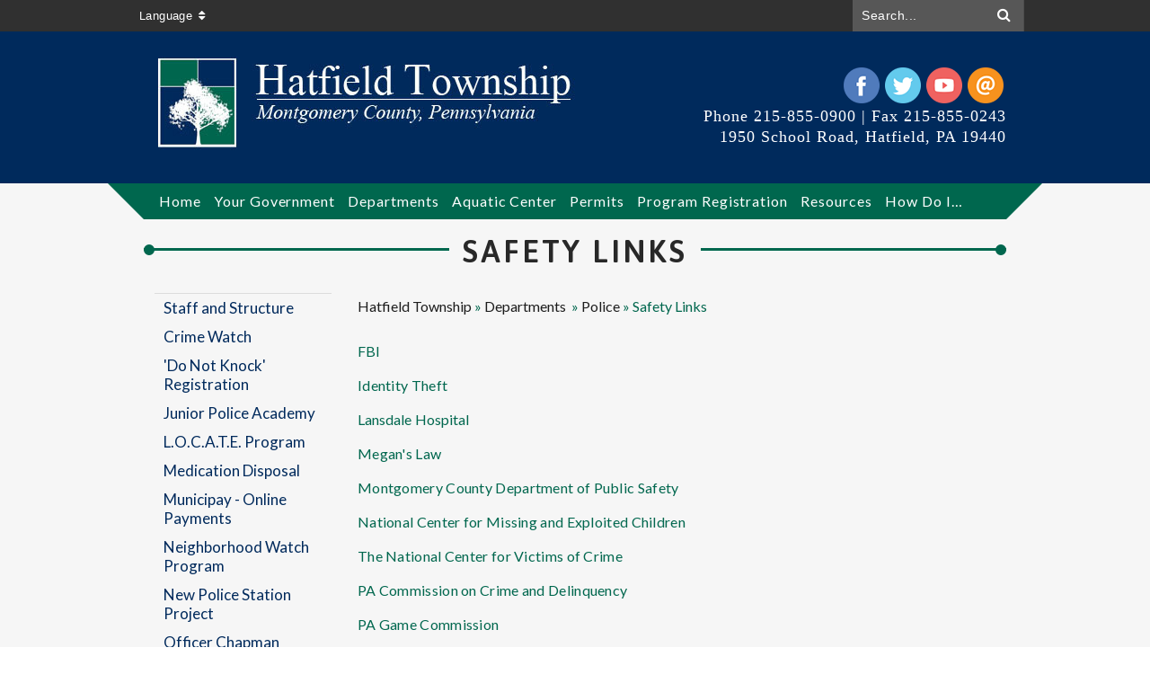

--- FILE ---
content_type: text/html; charset=utf-8
request_url: https://www.hatfield.org/cms/One.aspx?portalId=9496448&pageId=19520871
body_size: 34519
content:
<!DOCTYPE html><html id="ctl00_html" xmlns="http://www.w3.org/1999/xhtml" lang="en-US" xml:lang="en-US">
<head id="ctl00_Head1"><title>
	Safety Links - Hatfield Township
</title>
	<style>
		.cssIESearch {
			border:dashed !important;
			border-width:thin !important;
		}
	</style>
	<script>
		function focusInInput(id) {
			var ua = window.navigator.userAgent;
	
				// IE 10 or older
				var msie = ua.indexOf('MSIE ');
				if (msie > 0) {
						if (parseInt(ua.substring(msie + 5, ua.indexOf('.', msie)), 10) <= 10 )
							$(id).toggleClass('cssIESearch');
					}

				// IE 11
				var trident = ua.indexOf('Trident/');
				if (trident > 0) {
					var rv = ua.indexOf('rv:');
					if (parseInt(ua.substring(rv + 3, ua.indexOf('.', rv)), 10) === 11)
						$(id).toggleClass('cssIESearch');
				}
		};

		function focusOutInput(id) {
			$(id).removeClass('cssIESearch');
		}; 
	</script>
    <script id="ctl00_00f77616769f0d4f891b41dfda94e8b04f53f1c11d0172b581e651aeac6863a9" src="https://cdnsm1-hosted.civiclive.com/bundle/js/vendor.cfcd208495d565ef66e7dff9f98764da.js" type="text/javascript"></script><link id="ctl00_c8f4c6c953812b601a957ffb85881e061f80eb01e5e8c670167b133b4d5e4bbf" href="https://cdnsm1-hosted.civiclive.com/bundle/css/vendor.cfcd208495d565ef66e7dff9f98764da.css" rel="stylesheet" type="text/css" media="all" /><!--<meta name="robots" content="noindex,nofollow" />--><script src="https://cdnsm5-hosted.civiclive.com/UserFiles/Servers/Server_9496362/Templates/Website/js/url-script-v5-civic.js" type="text/javascript"></script><meta id="viewport" name="viewport" content="width=320, initial-scale=1, maximum-scale=1, user-scalable=no" /><link type="text/css" rel="stylesheet" media="screen" href="https://cdnsm5-hosted.civiclive.com/UserFiles/Servers/Server_9496362/Templates/Website/css/pubwrapper2015.css" /><meta http-equiv="Content-Type" content="text/html;charset=utf-8" /><script id="ctl00_d811866f2347c45bd3a0fe77a237af6a60765b254d2e04324bf23e6319644c76" src="https://cdnsm2-hosted.civiclive.com/common/JavaScript/resourcelibrary/ReactPortlets/reactPortletLoader.js" type="text/javascript"></script><script id="ctl00_007e1919cd42cdd5583cdcdfaf4437f725a9db464eba46f47def4954760764c0" src="https://cdnsm2-hosted.civiclive.com/common/JavaScript/resourcelibrary/ReactPortletsInit.js" type="text/javascript"></script><link href="https://cdnsm2-hosted.civiclive.com/App_Themes/default/merged.css" type="text/css" rel="stylesheet" /><meta property="og:title" content="Safety Links" /><meta property="og:url" content="https://hatfield.org/departments/police/safety_links" /><link href="https://hatfield.org/departments/police/safety_links/" rel="canonical" /><script async src="https://www.googletagmanager.com/gtag/js?id=G-GK506XC3FG"></script><script type="text/javascript">
window.dataLayer = window.dataLayer || []
function gtag() { dataLayer.push(arguments); }
gtag('js', new Date());
gtag('config', 'G-GK506XC3FG');
gtag('config', 'UA-30292157-2');
</script>
<link id="ctl00_c11ee3292ac9e5a4417635135583c4bbfdb8ea29573b674250c4d49a2a0ace54" href="https://cdnsm2-hosted.civiclive.com/App_Themes/jquery.mmenu.all.css" rel="stylesheet" type="text/css" media="all" /><script id="ctl00_c322b83bd68baadb3b50174e9bb777a6e2a207f953b71156195b3059ebbbf2a1" src="https://cdnsm1-hosted.civiclive.com/javascript/jquery.mmenu.min.all.js" type="text/javascript"></script><link id="ctl00_ecaa77bc459a465ccbf05b1230a7fda7d326ac12b2a6ed8ea34f9b8e8a640bda" href="https://cdnsm2-hosted.civiclive.com/App_Themes/mobilemenu.css" rel="stylesheet" type="text/css" media="all" /><script id="ctl00_6954abdda40ad30188b10655e8e3c079ee30c506b42fc79e052476db304c6aed" src="https://cdnsm1-hosted.civiclive.com/javascript/mobilemenu2019.v2.js" type="text/javascript"></script><link id="ctl00_0ce25c1d853feb580730c52ae5788dce7be03b5036d0461e615d1acd47fb2f1a" href="https://cdnsm5-hosted.civiclive.com/UserFiles/TemplateStyles/Server_9496362/2719.css" rel="stylesheet" type="text/css" media="all" /><link id="ctl00_62d5b5acfac205ee192873312c44badb262caa3410605faf69de8c378b5dc098" href="/Common/controls/ContentItemModern/css/common.css" rel="stylesheet" type="text/css" media="all" /><link id="ctl00_ce0f6eb94aa8184448cbf8c3ce0826afbc4d52c06c66a286163a3949d1b7f592" href="https://cdnsm5-hosted.civiclive.com/UserFiles/TemplateStyles/Server_9496362/2715.css" rel="stylesheet" type="text/css" media="all" /><link rel="stylesheet" type="text/css" href="/common/RichTextConfig/CustomFCKWebStyle.aspx?portalId=9496448" /><link href="/Telerik.Web.UI.WebResource.axd?d=PMrIT5dOWaVYIcpFWUE4nPnmLmO0BrM2PYzxkd0onrXbUpetimu5wKgzw7EGIxmOOVDwEK6CbI01fyEW3Y62LEDBs-5cgre4MBpJPijaMfuobTlR0&amp;t=638875788934013290&amp;compress=1&amp;_TSM_CombinedScripts_=%3b%3bTelerik.Web.UI%2c+Version%3d2022.3.1109.40%2c+Culture%3dneutral%2c+PublicKeyToken%3d121fae78165ba3d4%3aen-US%3a7cbc26f6-ca02-483b-84bf-df04c025957c%3a92753c09%3a91f742eb%3aed2942d4" type="text/css" rel="stylesheet" /></head>
<body id="ctl00_PageBody" style="margin: 0px">
    

<div id="mobile_banner"></div>

    <form method="post" action="./One.aspx?portalId=9496448&amp;pageId=19520871" id="aspnetForm">
<div class="aspNetHidden">
<input type="hidden" name="ctl00_RadStyleSheetManager1_TSSM" id="ctl00_RadStyleSheetManager1_TSSM" value="" />
<input type="hidden" name="ctl00_ScriptManager1_TSM" id="ctl00_ScriptManager1_TSM" value="" />
<input type="hidden" name="__EVENTTARGET" id="__EVENTTARGET" value="" />
<input type="hidden" name="__EVENTARGUMENT" id="__EVENTARGUMENT" value="" />
<input type="hidden" name="__VIEWSTATE" id="__VIEWSTATE" value="xR5W2YbVgsMXBXXaDbzaN3RYv9x6YQVGNQWGBjehp/dN554E1cJzeKMUN6X9rh4bSCuan/ijSvR68cpKzdrbxEArSivybabuOjt45mTh/zvLRmHFmx28XX3CdDy7wKxQy+gfMhH+dELjRxYF1jHlEd4xycvLMhEyIrb2ZZAuTALeU+AxU2x9+niOp8uIRKYyAVPpftl/piX1UiN4GYZPyQIpZ9HhazHJbsV63EXfFr/TRouxASnCijg681GEJXpJox5zLvil63lS048AjFDK99Wl4/TeeNniWYXZ49tknohJ0brM6c71UXodfeNuERekw0Ec0QEGWP8kwZy1cAPJy4q1VodGpZTU/hwYmHzIRfCN69sBVdqe1PP/ayTE1xtGYa3KoIFjZQ5TnSnlQO95Lz9qaR6yjudl1grJ6+a4aEdCAVEXr3eQGoTwts0IAgiY69cMvmjaRRrsxGCif1YmH5ZUBfMIUABqI6L/d5QgjDjdBMourJBWU9h+DuBllBON2WUHaa+shb1DdTrWhquclFfFW2zdyiw9sxOgJ60aNLtPYwjtGyf+Ja+Y+Q0CawS7/z2JJmVKGNcY25jomlIpfV7AlAu0Kt1GuuXu4kdUZl/Hl1Zx2DRNUQ2T9HQkMHd9W5zsQZQ/WCCN6uMyDKHXJhwid/S3AmE/rLLM8HTgQRiEOAjh0GLKr3+UG793HGhkEupGKfqebIL4clT6c0OPDRAeCdQyY5zFljm4C2uToBwp5P6d/uqVTBSFc8qVMsoGL5AzBpfJnTCUK93ht8Q10cISTsIR44oxo/UdbM9dq+DgXKX2EGHjCmN9XHORa0jByMKlx9sp6CmV/[base64]/[base64]/iD2MDpiROLuYWuWTxTyA9rkvzSqK2dGGzxP7253AILCCEnAbdXTiiyyANZL0fpOGIBJ/KPgHupvW7oGkNZFQThJjzhODf4/dMHIFYzm77fw9TLn8egqyNCzU04NpRK52PWj9o0Dat/SmjJ8qcoz6Ho05tn17kZGF9vL5VdMmt9dTkVRvLa0hN70AtlhRtqAcHnqTBOtS8v26s8Y4uBEsqjU9OoZREDX8HBK4arlF5sD/HAMkurDgjF+39U5KkwugtUNma/o1Yqb/Fx46sK3gLeulTMBU0ng5tfjvbpNKFzXD7sWx78P9G0cpsJG8mpYolTKTVAK7ToJ6+PBH1B+clhUEkq7tSBcGpJdLLdLQLwTtQfQ79DMo4WAPjSPItCeyYnVBuz74yEXuSF7oq7yaRbTGZ/z5KMXAFavCZqLKpU+wHVfroGQuM+xmU4drMiIwgt0spdmB/y6rBwObvUu3ijDUCLPvW6Q9ZBNEzIUfQfiYTXvHX84Fiy5KwxQ+fqpPgsQeA7mrNDb0YHAppMWALMVeDu2tUloXebtkXcUfsKnSLPrT/54EMaASYi+ZFHXX5Zqs334qdvDLmG2tAKPMWoBceATHETSNHkuZSu3oBPg5N/ZtAEWNjIrRVt4oeWfcjDsUtBxiJWX+TouHSoqechoCXXUuaM2pX8Rrvp6yDwSVIchi7JMaUVVfuHpSlp3x95/gjTcO5RweJBZLRFJ6D6cddSKGrtmMUmwOAseaKV8s774+yDuxKJ3aggonyUbLGOsIC+vmHoePRkE+tDMslLN2yS0Lw/xhUCj/njOpmawo2aAnjWO5NXOrAUS6QNYDQ45ipADfny0Q+OO/u20/cfOw7jZpkMPmW4dN0tUm6IP+tgx4BkL2Z3CZDQxVlrBdmG/ACZriTf4kwq6ihUsEGmfWEIK8VoLtkECTlSL7PGsp7u03/PMbzJ53hxfOPDPO6/[base64]/1bgnZ++rPXngGCygfauWvUHsasXG8ukiHq1Fw07cKfP1dTHSOkUESxCMixfGbxtz/POeIFVxTdHZkYU1z9ytwvmRh4O08auNMuPRl4g9m36mLqa1Sx7lGX//7qROPCPMIC6g7uZo20ZOZX15dDyDOVg0yrqsHrOn4YfqT+bFoJoEBJR00QWzd5HvN4pOuZ5fQwM+yPCrHPv/EhpvHJRT1HgbIuiEWtg/v3COYMZxwQDxBqQ91Ls0qstGXic8JUxlrp6TqXEEHhIReQyfQUdssZ2pHedV6uhtUEK9kItQ6teuMa0Z390wYQsxhd262Nx2GlP/gYaQ9m36g0jAgxuQK6nA5vDs/d2VZPRfi9wlCx2wayhCES9efGjFJzYQ0rNcKCIjwWC18hQc9uWAPCLyH+6RU4Pag0Uo6/zOHRFjBvW7w9SpsI2O/IQpeFpclnxWhJgPBoPOBSnt9yDg843A3ZM8gAi01uqkR0F93GW3Gd18KNmC1ffaWrAZlG2ocAumxNMAlwbpmDt53u+NW2BgpwIKw+qShlipmK7qhGP+lhUBXiXacy4tnjiOdqlmZx2plzUy7zKOniSGfnOgrCCH/oregzmRIcOvndo4WKo7lrRObo5Z04Ruc0YMyraWkjDcgcQ816C7TQ1UL6HFzecOUstYeIinAfQrVKpENPBNoVwMtR6mg/JFriqElQ1agO4JtC+UbDyoTx1nhlg3Ml+cZ5XH/[base64]/9CLW4QzD0aOmn/MEYZeL18M6mPhMVC872BpLRjz9G7yv0NZEKLnPe/3i4dppKMhGkPaP6z/GY3hNkZdbD1ZzHh8RBQf3gwQxAO0859rrJ++N9SBwYpxW1C1gfcoxxLf2YnsrN6Dz9D8EyQDf2pKyT1euvmMaMUspy9PD2pxg5v2fKpZ+24gpInBJQv2ZYBOUUt/H9YLuqvelHBEECH2cWKAgJtfohFTRbj2G2BC9GtxQKBkbYAl6G0/S6qOe6H+j0wKzGNoSDIViZWMTJuvV0/U7NF4pjTVkyYMiubKx5M3XzQsuWGYzxjA6eYvdsLFZmXw2oP66fBYttVHNC6h1nDpLj2OmMLwA53Yn2acZhIfKXFHN5uMc8xY6L2aBplSCLdmS6vCj+TgCLelUaLKPENcuYvT84x3JEcv+EZkxd6MO8A0C6aqNWHxU/ZuSCTVs5UJGZPkZXHNzFJ7qccBcwewdWXDfEDJxPrA9VXNCVGTuguISV7UT13s4MBsUm0I15sCwALUUokLkaZ23zz70zC6E5Rdtd9IIBEKisWn6AhqrgAquse+QzhmQ3xA3LjXACDYkcBpXIrOTlLodtphZ99NRbNCmyDNocWmHkANbT/RUpdZYLfTWU/hTKiB8UmzAYg/l8sDUxbeDM9AsJH52FYf18A3SHVWOgYxSLan6jgs5l93VrF3pevMYQjB50hlgc2JzXvTmfHMOpoDDDkIZfmUYTro40A2wNSM86qktnWrV5ZHQScGi4I1g2B/XLUvrJsKh067RO+eqfOMxiKoT7boVfCHhZk1ncZDybDECoBIxfhWNMoFGCAZJcAykABxgyduGksDaDecn6CD5iWS7sNbQMNipBO9WzjKKLR7sn1YxFqs8T3MJc19qOjhK7o80+7g3qaqed62uI7WhkuYg/P0Kft34gLggC08MGkxslMVSk3J4bYkIaTCpjqCSEnBC9nsrJyZXq1P1Uhn76jPdKIEQHO/Ar+2mZeQpCfKGnIdtu/0LxcA5LDDOg2sQTd6ihWRiS7mQbIHDdvknGXKNJrh3S/eQisZEAqroQTJi/VxdGzl6lm+TG4jqxMC+rvUd8uWAn0nDwBSzUCNe2oJsWWxusiQFBND3JJdJt78ansPPogflsN1hD/I85vfQgaDHSFRG3FGhgFiaQ+oqm+HdYdq/SW6Pz5MS65fSHZaboc/bq7Ms77w6dA4a2iBVOUhaZ4Xlz3id3hhOFsTmn39L5fWmn3W3mMR5dJSXrLYt99L5udPEKe9N2rKz0wq8++KFtqXuowShxcFqOxR4vWd3kIrVVYQebqovhHC4XjtclXCtGElvRBAOy/YenLGgZlA+X5pt7V16Yhk3X/1KL3aJ+pD92vVrWGJXPbXSH9hE6z8RuG/A71ojTMCeAAtsGGwKj9KTr5agprKWOQ4k2Lgnod3GoXuDWR7tz8SjzNDFLnVaH1HseTppkvriFIl0A/Iht1rf03V3lfpgHAf2stGotmJ4aUsMSAIEbKJojwCWDQYINqOCYnl6Wol5w2V3orBlADmWwO+uMpfSPO6Ui3B7La0olTEFOGNdQz3rVE16FEgOdG8jPDJAEtxxBTlwk0s8M9g0Rzbl3qPkSUz4bCBJpUUtPS8oZXGAYZti8zhR2bzspU5e/xhP0+/fLV4OvAsIa5GCwKnQwwu8tbdhFxRAdgUpus8mZUpYLmatzAknOIU6gNKpVnoPpt/t3btT3qXax9th8y3rg9ClhwREgPSjvTlB8vvyntdoVLLNLXjpArYjdzJyFsoXQf+loYoDKLRkwKB9WpryHMBF6cvBu3ZAyvhutOR3PVJgbQCAl5zMPbJjYFwX2pStz/8Rnfxv87ZyxKHDSNtAG7h1bDdZpqnHRXIk3Fa4IRYM1kqbqWH5/pNOm1GO3fwbR0PxPcym9WF0ay1aaViZlVu8uB7ECB9MHQHnVKGQ3kuEmF/2cx6f3wZN2J+1gS7Fv3z9j7Mtwm4H2FF957Ks3mzafERjmI+q/4A9AR0fy+goO+zsFJK92ZzLg3u9D0wJ1V2CDBVhwAraADFdeTifA8aFV1xLK8UrvoXU9Mq0U2frM+217K6mdGxT3jYrayAsMdgRtF/Xh0P9vvFuKjmITpzT9wmWAtBpUpRfJWuMNDm3ziM/iePhycHdQwFoZZVCEnyQRIZn5eWrrgK9j4v6t9FPtcuat+b/sBhvIMjbjWKvhXECXaTMB8JcxJB5A1/sNoW2ehyLH0YBKA6OkuWbxypln8gCN9pyl2ji7RtvV9QP34BBAibnCUPKaST299oY4MgUa9bPQS9fcGQVEt2qtdW3g3lk6HD8XfQ8iLRrBpFZq4wAAE031fm2n+KN3dexS50AwNyssNew+wC72CQEcThHZ9t1Y/IppXWxFh9EUFLYYExipIfUQCqesQZD8HphSgbRBSxYljQJ53l4drM4IzbKlYOLhVRpFnHXTmxUZpEUjYSmOjemNBMnj9aGV5B9+LA2mQ/jAfRn1AVYPk66AxKZ4qxcQJPNRz9YgmpHYcccHLO0yF6d9wHmc1puTjY3GOrDNcVdWAaBKI05iRsOqBUNV5JHHnRQH9570eGUbN+14jR57sBEpq/QNIbe7CJG2idqxZZA05x+2hFTe7Dl8IX8HD7BecvDww82AtQsh1eDVoD7Tt4cKAFZi4yrU/Klz9hKYXwDTfDS9Sb3vLzHf+HMXWlYMoYYaZ/USv2p35TK3wCJglXioYANoXEWUoWekHjPs9qEC0Fy5asPR8buUPfP0ygLU9jO5nasecCE+ejS28eqdKQQ0H18V/oSbjAOQAcduB1jLH2rO/V/tGILuWfb6q82G0UePVQOjIoWLDovJBgKM7KsXwiOjE/FVNkGAcOifI7bQdMZCScqPXFT95luQo8YTv6DA9L3s7sVOcuWC/6yXaBeidu/GngEQY+eQ4cnnqNTIh+IRvNyR27oBeMtARusY+l+ePMWiCF9pWWV8zwfmB4CEWB4O+xwxq868rP8/Gzoole9Oj2nQI2ObGYaeZtIa3FgeRGP3ZBDxO8Vwsgaea2WYY7z9/8ixvtncTfI0Qw0vXTSnOdCJFQN6QDf9jBWEe1M68sv/Yx/KTQZuvxqzs6yMJwXhSPeIpBSHcWfsnj34hI1m0C7TaeFopAY1RJdX6lgM+OxODPcl734QHIosY3IgiXu5LraqvW4TybR/pMl2f7x4vZanPVK96idlHpKUwJuUlh3MPDndKmwE2//aCdxRCba0FLxuSxZz2gA6mBUjU0JFEv7Xy3vKzHngyORerckCqOtsceDt3gBZx4QbRDYn32BQzcOKxcQatlU1ardYjZoh4CF9ApZe3rCNCMXIB24RR2CS1/WWTgn0HGvzGYh0jdatXbFFLPlMfvzFxEu0g/LuN3c1RMbsQlLn2E5Ou0wB+OetXjyKWs6ZoxMVUI2Ip3HjVZ+Dy1sQIphxXIuV0VYTxbGU66nVP78ah3myo+SmoW2ehi5VO8xuYYPtOWt0BbXKBszfYZYPf6LAfyOUc5UzQtM8z/SctmaeBXJnjoRo+RU3sij6lBcs5CS8vjeNrLkEtRA/fHZ4kJYja7Mlepljd0tDBY1eS27LrNobLnNup9hp+rZEeMbvkk/0+ewInM/xuTIy1fcX4SzathlNPMf15dETOCy1O30ZKrP13Hz1IKhMjx3hhjn+Q2XZM2ZokshSNMUexZidbF+q3ZMkRnJZjWgaKHZOvCd3RGxN8SXBOkp4M4dXUiCThkkK7XBZiSs/[base64]/wxLWBPMTieuDY3NEj9kZrmxGtrKFl/D4+hkyYXYulTiKQxj+9mlzmtHCNEU0LbytjVLNX8sbTnBmWgzOQ/g60eML0bVDjeczvnlBtauQfunZr2EP6d7UKwEjDu7Fez0UgsSlE94A3QI1bwcOghU5ns8eeUgpw7ChfuKRDTHSe6P5IzjJB8/QqjCYJ3rX8lrMTlpWmA0C4mXKIsGZhBsXIaM043f/dUdbjFltJCxlC5pMgntIqtfYYOJIUKtSch48PihJlxBjVLqmsD8yYud1aufqJs0pGCoKLtAuJywa4i7Bun6sWsafNGozq+gxE9ahiHD8fDH8j6mBQh9jqJzgt6BIWdwrxfpXcUs5roXyghREHvunhd/7yGvt7qhuBV9IuKAvlKpzbcXPMWUSfdHKnbYl7uMwRUGfW/FTn/uNkpPbog/D3OcwziaxercmQYodgSH2ziVilF/[base64]/eeHGl/JOM7T3Oywb5CrQrZZCGtxraIuNSt7wAExuVAG7C903MGbczFrv6raHTj8xk/iKjLhC9h5AjJ8/PZKhwyTXcDH6cvj58zT36UxYzqtuBuzciqK66PWnjo7FSsLJK+4c9K/m1XJx5zTECOAJZ0TBvR7eIVdtHJPNd1Go33aDZsnriYkl2ckSTbWbArhjeKSKuJvku1DRhpPJdSvlDaZKdA3M8Nt3AO2mPqCNchnLn9IH/Xp8jHI4kIQvrMrN9sG1hDw43jqM1AZhq0Z4tNQf0gWl2lLIbOU9mIiURiwA5yqmUyXPxf6obeqOwk6M7Hq5RUTojtyWq0MaC4Z5m5PWeM94kCmdrU7H/OJkiwCQuWGul8GhIs9Ya4ELxxHzgqXJHFiBYCNPd27UTGzlyZIKg/XYin5tOgjHIqwaOX394RSim82k8vBxdhmA9orzfeIvQrd8lagovYBmULk9L7dEFGwsN1xU4MJAcZQpqntxLy80iTRjKh3+o8DCNuKJwnFViP+UY3EM0rX/[base64]/qjlsUxWwcZ2i26GNxHeq92w7rSfgANABn2FGFgvv3ESKgXH2IAxouZCqSD90Da7TJbJJh6RptmN3LsC7mSrHD8gIbXhl/3SM3+lOyUDc4mMif3uQZVDIq3MNpVk0byUfeou3qjcww6SyfdHr4G67dWqLNpXGHhCzne58W245HBtvje/4cG0PMUDqwiUxvt5D7Zpzqztk2uYgHd8VV12HF3LZ4WZTezC/4GE0/f09vg8ORqb6RmjhyBb3L4RG5oTyREjSUId8TMhArsi5T6EQop4B/AYDCOdRHl0YVfxCv6HZDnc7AQErDJ7XwAVdqvhIRq5dGtIgC5jQ39KV2DfdexBeQD5uNGhcxh1PXnkfsWpAU7U68RJ6FJy+l8YIU0VLoZ0lHkvTS/biQkAMD3+X4J43PMrZ3pRlfLjtoD7bmTVeBip4NT+7RASkUnUmr6GLVJbvoqyK/eJhu28tLqj7SACXBdwfCWPlZ8Y+2PNlH48J7A7UtV0urVWPsz287Qvxl2cLOoQ9dSU/0oZqJtbps2WRGgCxqXhdzveUjz4sia6oLN/N9HgIAZ7wMavML9jJbLBUn+D+fJ+nMOCleN1c2oCZKygjWjBuT+eB22J5ntFT3Ly91bXvGDqafOQR032JNjCgeu1RIwBBKIf/SVDMrLLUHQvxcFRBb0izSL56ZEXGTyLe7UxrEAimx9uPYGZM3+yz8SDXb6NozkU7RM/Cjo/VE9EA1xqnH27h7PYfWk6uxOtFCbXUSfpRvJ2pOebu6vHUCTrNpx6MJzg8Zfksfej1i1WLLZ7kEHEh4EwIwlOtDSGSSLxxRmeJuRVSSzPPtgJDCoClnwBvKS2vBLfJEPpvdkHfhaYuds3/0UYTQqTSrA2BLcywdH/FmRVGkZskPcsG/0YCyj5MNdBquw63StPfg83amUkULHaSc/1HIsyUZ7V42o15NlVH9EQmANUBVD4/PaTL9F4SbqSMdfgmcVRzb0NYhKlSRC7nTzQw7uKgzQt4C9+yxRekLNPNrVDsZSQz84vtK5S+C/zfUqnuSdfcYqZVr2oXF25oIKln5T1P/27bGCoTLnDblM29EzrlLhER5X2gvtYhBjKOihCoii2KcW5Lc07GbDWllz9EBzdwzYYXD5HzGOd4rZWaILzU41YvMAV+R8LgjS/Rj6K5k7Auo31GYXo/+Udiq0NvRdzaIEXnszIjkEdu61ciLm+uHeuHMaLexs7KfG8RoK78dXGxZWPBEvohqwWEx+myw9nQ/[base64]/HtAwPyEY0/0dJzs2X+sT7xpReTN83MrdGIFLE6OCCV6UkiwQBalH/WzYVRKoGHeE3n/Cc4aoNy4tLo1IHoNv2/Q2owPynauNVAlTgST46Vfv9E0XFBiOMaGnh7YHNn8itgDJX/07y5knVStOXbCLFCkqKD+rhfPOQvXjgKF+1qQ2qVN4mU1g2PrQaWZCs7RgCG+0bUesqneBeJtbq5sDzzUa6Y/Y8HlIs/[base64]/V8FGBwdBpRTfNWo1cDf2igFFuIbz8nxm2tWiEDZbz65f0Iv0VHt3nd5YIq7aMvrYu6iC5IhYPa46jtIkgWh5gPQWmoefMxzNhZWbG+o5978rAbbsDz7r5ZfWsWd2ZzKxLirm/[base64]/ZcFyJZk8xP6e1V/zwYwz3kbrGwLH4OJ0PwHvvDpjhHbfH9SCkaxQr4UkH9BGrXiTek34y7T9p+8yMpnWX7518jnnLcJtqwdyCFGLRjHcEN34diBfegwfOGX5mEqvbUv87Fdt6QOWaH6zwsMZkpLoSuTt+J+QC/lbH71QcT0L8j2621M69AzCbxu6g7EwYq4DWavRT1Tp5R/nvf5D0h3GR1toLBqyx2/BbvAnCGvxZApng9+Exw07r6IMl4bIpW/QdT7ZC+/ZblVaUnbFoLRASeTCwWw9Z68CmdNQ4969zimvd+3iJX2TT6sgtZcS45vtQV4bqmTyHABzBx6xcSD1LXLyG2Gnn42cMP4rtl5k6CUtB1THS9oDsHnRh35r10ErBvw5tlt3vdC8Pj/8b96R3Pc2o8JFZGkXtOgGpJvp/RoydpFPb3tZl4o0UPvl5aoRhMdiA3f3RcI162Ijr7eGptLQbPqkYKOm6CGD4GK5wROOluYxgyzbXm4yKbS2KPKHf6yYInyZgtp7dbmWYuCPiWrHZvJjkATSR645Sp/YSj+6l94m/l6tmJNki0ehBM8xBP9BDV2RgEjUUfnOuncykXq9CqMYicpD03Tx8HLZUoaMmu3sT4ZNVtGMyahnz7PdT8yLmkXdSzr3tVOSTv1s7WohZhxLN2fb+wlAq03GBjj5tL26g6BYiuxovP04YqjOrcIa0VBPolT3ivdblSlNJ7+3vQNiy/[base64]/9XMFRgoA39sSPaA90YvWY93xDma4JjKokLufV0CRi8LM3vUDSrv8YCGmt5SsHMFtUJ7U2ruWcJZQIxUbQTq7BcpuTRWbC8y1/HWMYvY9S/wHM3NAYkwMtXgGUHISZ0Upt4jEsBIIzr2zZLroXDXf4jplaKe9hVhCgoi2CiYdCL9K1w/lFBxZ6RqoL/AdguJ+HEmGk/RqG425hECl0nSOl0+9oruEXflDpUAZaWoYJf05RuG1jFmZfGpsZIJX2vXroiizkG+kSY91qq5QFCqpNmJpbtND3wvCs05YlDYFuuH+j1s+yWxteyPngTa6D2InAwRr8tuX1wpYzZpAVe0fLqu9VfspfKnIRLCWAWCt47ITiYoFcwQECaJ0Gh/s3IkpsW8t+8IcCqQT3XgXtdAiuLV6IRkOV+Ap+A60/pKEGQv0ghWd9xFI6NiD34fTXkBB7Opa0EaCnQXfqTp1OC8P4/zoolMInkaIUhtPc/A5qHtVI9Th+YYGUdOUSahrBtUEWYRK7O4e68NFDUzb7qxkOgVZdEF+SaguPFx7NPCnJoCZ4xZcvY9ja6AaAsF4sXTIYySqhKVOU8deLLxOF7HWo5v5uYqlFGgCRI2dqiISh7j4GMEI2tkE3jSOeS/tEAnpGParK+cMg96PskTO1Fe1KNcRJ4kqNMjSdIW4xxCO+RRxK7d4nNvp9wB/2R7sj6QeJ7XcqOXJBAOXqAqD6WhFkq3I//5Og73NBtOLLpKLTytrT6wNEvdi/QBGxEjylzwv09EAmPMFAWoyoXS54gF+JdaXnbzJ3snyGR8j+7rRGUpRgfcaiSWj9ZoBecBdak+l7KWBTIW3LFjIb877zpdFdOhdhNOE83uLFb7kMN/XmwMDlRY6oZUFt3S0CfbCLnYxC9UwgtFWVm2q42QJm5Yml8Rp5STOJPVVPm4mKqgWx2mTPDdpjPZagOCRez9lMULs469QV0kPUEb7X0h/uLcdE0n+4nbnXY0Dlzo0+cM5JVh6wuMeUQDytc93CFS254IRbxbm08KV8Np+nlXJL/WoQCPdPi1bpVbpkw8WOs/PJfBuuHBBSqTsuIxC6/WlfP1bAlX2aLRNjk4c4NSPaeVKR2JkrrsssNG8bVcWNGSD49SpCCJkp2V9DNUE5QC6c3NOPxier0U219Ve3njDaO6TSWqUsvB+YHpDxhb5HJ+IJ6BssKnmOS6w1T4tNYHGCbFynmSFpR+HFNm+N2Wn/1czu/[base64]/DwGp8+obpektZI2P2Hx1ngKPtOW3tRp9P6GvvWbw/dK61XesI7xbK3/r49IsL26Up5GwfGg/SU9g/eFTFbdA0Nx55f5lg1ubkZWgyYQv/uAXt6gTdsJMs4IGCTtzF4gJiEGCkIeZxK+DGyGAgDG1yT7lGnb5cz71czT8/1cu/8YSgMPm7NESK+djWNE7b7gYju9DSHcPougUTgMAghfti/Z7UB+8l/JXZyLiipBVzKxg2hvsP7gyG7UAzZiGAX2stVZcx7jtCRRVL8zhCxqv/v6EWQEU19/RFCoobKr/jDI3/DqSIEuarD7wfLQF5fM474Sw00LOebpEonPf9BObd29pdI1ooblsuJc7LoMaJn7I8lJPS8jEbTfrNlezOFcq7bY96kjH8Hp+Dl1IVvH4gxu38h9m/muAbzeqxUICbahYOHM76rIZY98a9KLtqScYPtimhA+jPkvnJaOQWOXZK+wVuMDuvkwtE9ayTxzEQAG1USoXX4hnc2jEOk5fTTDS5j6VvVRyVlKdgWh9lSV8o7nGhcthm10ABhw/P9lyzm3yM/ChIXKSzNXDeMN+09mYipqdINlerqq7gld0MhHz8zy0iiOo7yjR5yHgsdB8eeLJoSQtP+SizGwARTFSIto7NwCmEjQjiIQXc5+KQ+3NAgTUKSl+svPaAffqej/fpnda0wJkm1HfPJ2xpOjr6aWYKh/t/Y/w8Yjj8O/q59v3d+18PpN40+lFjUZ9rM917qMixcLpFUOa75zkIz4IlPL7RcSoQTvI+c4cLKr1j5XkALTFb3yxy8Ar1MJn8tpmyfRrpGwL+/Ve0ppn7vyLy5iSpC39cJyxHsY4Va5iKjJQqUFJR1bcUTP0hWBpJo7hGXPPSZgEg183Mmb8HfMktIOPBx5Efjey2n3vLwcTHhI+VppBn9gEYl3WQa+tKT3vmoe5Tc/2UMW7/dy41Ik2ihM9eJVUYg4iO751PjP3RYxi4uUcw4iZ+DISZIbYf8sRm6ZaVaKfM0b0TOTeq5fPLPd0d0nV/HRyJgO/mcBHRB8cdLCi07vDdl+8E8vTxYLcfFh0jz2PEEJWB0iTsnX9RjvbF+5zsd2eJMsB4xcGPWumiXGsaQ9Ncy9via89YYM2wNa4iOplO73gzrbNizR4SLTmBbKycwMA1PWS1oTB/UpzowbNJienK5t4fUUqccFtlaa6Vs/b37OHYePvVpYae45yXCHHdqHo1x0FiRNv4+MhAFKE+Y3Y+r9iWYqkQaHzpu1/gWnDC+7ytPAD4Ubpd49oY+ku/oAFeL7wxqpyVKfvjEsrqSEuR0vS338mrpRwIP30v57UieNur3Rej7YbdmGGXdSbK5ZSytBtENKe/c6GtY3cvPXMaA13oSLWPTiYDX8GIPm3LvYM1nCZXO2u9B4LjxMIbVBrEXWB6ATqPd0lmY1udSnK0V5r0z78oPaU/[base64]/8sYiXJP2Cmfdgc3ebw8WHO6GRJjz8b859jmTOIe7a3oBgnVX6bwsSpmP1cbID4Nc3ZsYv945GNFrTjR5fxIH/vkTMW5wKQ71Q/0R/FyZSg/KdMbIsu4MbGvzJ2kX3NBjI83iTpgUrJxJyxd8O0ImsUK4pzI1ZNgtVoQ3C76Unx5YJd8F4HlkCEZK8y8nmIVuVeunmzd5uejmZp2O7IcWQ6Fq2cnPzEOTjITu47q/jnGkfCDSEs/[base64]/7w8n9FB79JL3Xz1FaWv4pmjmzfQYlwpOQ8dxFbHxIXIs//NpZWUK8RS+yG1UQU0eiJYpVPnMmI0G09MfDVoqwG99/SktyrKK9q8C+G4ebQZKdsd3Y1LxDVhIP+AQIb04wqkepVaUeagqiw1p1vi2Q/Ok71K3WDgvWVZyYeLIJ/FkZT08Gh+VSTm3ylmqJ69sXK5i7zVq9oC9yiy980q1y2ET+8FBGnwG364JCNfydBQlUlf6e+t5Zc1OkE09JZZs9FLNUW/yl6SCukqJBsSjKJfLY3AHqcXnT4hb2blLBWYhMSwKjS0R2QSeM+peB3m6ql5tFfxuhmypNfHtmdLYyDSuH72b9+yOOog5agzIuvEqitLLJ09k09Ue3PEAjnyBSwZyMWUmT0aAOXJDXQ6JWNhs7gqgx1iN602FOXsNkBBVbyrKR/4z4m+BoT8Wts9dt+ptPbYn0ibx7ReJqN14M2luGlUmGf4aomGhHL0FYGg5a0ZLG633igkhKLUe4/Lu0rVcEodhsMfD4FR8BR3TYBprCPZwHnc3Wbv5AlCjIH5pOOHX/gW3TwqNYiILsrWsoFAR1yvScJoPCoFk7tacpvnggqbPmDuA6xE/BVtB0YwVZoEanEDGOJtmDoz9W/mBEtvargd6F+BQ032adgoWwsZPhN0DBHdY6aX1cvH+xO9pvvmleya5y2e2YdHTQXIR7P2gVcUf8TAZt2Ap78rM9jhmq9nmuaGRTz/aJL4NQF7hq9g92GVQTkd1eIL6LxlqwLzQdWTFKlSSyoHd7/42GVtUds61zwNXHfLs6hoFs2P9r2zPze7wyxiY5fVpaF/+N2AMDP7KXycsZRaHvr953Ja07Xy6chdIMEeN44AdHP8khyXJw3AjUavgsorq/oId7b7mqnV/Z8LHY2/gIp4I3xvqQLgyEtp53yAqgo5qycn9KYlQCHz18k2FuENxZzj9lQ9iMXdSswYq5lrLLu/4dv2hYS8FikmmjtdIMzh5UrzFIajD3YPdID1CkRpF2EavZL8V/nuTeauIH5E6dBmSrQYvVdfv28F2iaiaoRG3nj/m6qpB99m+Vehb0QITRIxzcfJxZU2I56JzRVM+prHbXhC/Z1XzgYwZwUeweq2sJNlfeaBu/or0oNacdXvUOn1B39E3VXicvVRAiFDLt+q9td5uj0NucOGEjfXiiV/kyHnxa8QDWKFMgwkRuXs6v24Hy1Dm2SIU+GmH6cPCFskxpYQd542+duk51HCic9bvOtYOteor3z2q9krEyVzF53wee3cQu2R5ymAI+AQykRrerXwdPAQVxUnA1CK/q0y1+1As+QhTOVvyVhu6CODe1sHLJTbID3rmcOgQ0DqiaG4ZCfSrecA7L2IRfBbcFdsc3fRqmidF3+4r1pWn0EZ1/BCxvfCJWmY3gHN+XX6fRydW6ZM7ct/3QIEXmOgWaEm7kea/lefKX4igOoeDsXw6Qkqdcsi8ubS6Vwm9XYvPsd2gofcmnZGuIhUodhyw1Z6MwFVgO7AyqAbjidIS5k1hNbTCDZqZR5AvHHWofvMmiY4TgmvgJK28+hRH2JqSFTd8Pkt4fvY4z0PNJEyev6H7lw9/RQw6uzdqzQG7XSLhj4H2448tv5zTd3tWHiaM1H3bmi2QWJmr3oXOnekjCCHOlA8r1U7zNa/TwFzMRGatJM/JvUlf1CrAvobPPiawWqh7YNiHd5WWrbP8OnD1b3i2ZBevm9LcZRuKVa/hvU+oKaxbjHPcq7wNuonZ1X15RCpRFGbnGKmczoWkxRuXkyNVQElUfPXQ4LNwjlZBHrNUq//IbzoQ/Pa4FjTvGL+Wajv5RJ+zbA6yUSGbWnf5hhIg97RrSbG+u++oxgB8nFtZZTO0LCcqaNDEsO5nv0GHdbRbivuq3L8W5U/pu6WE/PMUtsBiDyyYIXXJbNPQa0/yBfrE5mIns6YKT9Z80Fqv2DhXXx/F3i5a9L1a8UL3442amoqiPLGKEbfrv+k0gG9DbaxlrJ72Q0273ek/vF0UnGSNDI8S4KvW/nHDEtiZ5idyTKrB1Ro0qHGft27VongIQz9tZupe0y4ybVKRG2/9U=" />
</div>

<script type="text/javascript">
//<![CDATA[
var theForm = document.forms['aspnetForm'];
if (!theForm) {
    theForm = document.aspnetForm;
}
function __doPostBack(eventTarget, eventArgument) {
    if (!theForm.onsubmit || (theForm.onsubmit() != false)) {
        theForm.__EVENTTARGET.value = eventTarget;
        theForm.__EVENTARGUMENT.value = eventArgument;
        theForm.submit();
    }
}
//]]>
</script>


<script src="https://cdnsm1-hosted.civiclive.com/WebResource.axd?d=pynGkmcFUV13He1Qd6_TZMiEk64fhiffDz8GGQRHvsfZyYJBOIOV-_a7GJI3OprGKvYnjQ2&amp;t=638875788946515136" type="text/javascript"></script>


<script src="https://cdnsm2-hosted.civiclive.com/common/JavaScript/Json2.js" type="text/javascript"></script>
<script src="https://cdnsm2-hosted.civiclive.com/common/JavaScript/JQuery/jquery-cookie.js" type="text/javascript"></script><script type="text/javascript">
            
                function OpenNewWindow(url, arguments)
                {  
                    return window.open(url, "",arguments);
                }

                function OpenNewWindowJS(url, ignore, arguments){  
                    return OpenNewWindow(url, arguments);  
                }


                function OpenNewWindowNoReturn(url, arguments){  
                    OpenNewWindow(url, arguments);  
                }

              </script> 
<script type="text/javascript">
//<![CDATA[
function _search(){var frm=document.forms['aspnetForm'];if(!frm)frm=document.aspnetForm;window.location='/workspaces/Search.aspx?contextId='+frm.ctl00_SearchPlace.value+'&place='+frm.ctl00_SearchOne.value+'&searchTerm='+escape(frm.ctl00_SearchTerm.value).replace(/\+/g, '%2C').replace(/\"/g,'%22').replace(/'/g, '%27');}
            function clickButton(e, buttonid)
            { 
              var bt = document.getElementById(buttonid); 
              if (typeof bt == 'object')
		        { 

                    if (navigator.appName.indexOf('Microsoft Internet Explorer')>(-1)){ 
                          if (event.keyCode == 13){ 
                                bt.click(); 
                                return false; 
                          } 
                    } 
	    	        else
			        {
	                  if (e.keyCode == 13)
	          	        { 
                                bt.click(); 
                                return false; 
                          } 
                    } 
              } 
            } //]]>
</script>

<script src="https://cdnsm2-hosted.civiclive.com/Common/JavaScript/Common_Control.js" type="text/javascript"></script>
<script type="text/javascript">
//<![CDATA[

function InputConstraint_OnLoad(textBoxControlId, oRegExp)            
{
    oTextBoxControl = document.getElementById(textBoxControlId);
	if (oTextBoxControl)
	{
		if (oRegExp.test(oTextBoxControl.value))
			oTextBoxControl.OldValue = oTextBoxControl.value;
		else 
			oTextBoxControl.value = oTextBoxControl.OldValue = '';
	}
}
function InputConstraint_OnChange(oTextBoxControl, oRegExp)         
{
    if (oRegExp.test(oTextBoxControl.value))
        oTextBoxControl.OldValue = oTextBoxControl.value;
    else {
        if (typeof(oTextBoxControl.OldValue) == 'undefined' || oTextBoxControl.value == '') 
            oTextBoxControl.OldValue = '';
        oTextBoxControl.value = oTextBoxControl.OldValue;
    } 
}

//]]>
</script>

<script src="https://cdnsm1-hosted.civiclive.com/javascript/attrchange.js" type="text/javascript"></script>
<script type="text/javascript">
//<![CDATA[
;$(function() { $('nav#mMenuCMS').mmenu({"slidingSubmenus":false,"position":"left","zposition":"back"}, {"pageNodetype":"form"});});//]]>
</script>

<script src="https://cdnsm1-hosted.civiclive.com/ScriptResource.axd?d=qph9tUZ6hGPLbkznkRkqTc6sslt3VBxKsKaOsMkgDhBUIK4VeSNrR567Oujh-9r3p-v83OZlKXS3oddHkUoa3BeagcZ1DHb7zL1wTa7ulWzZJz8E0&amp;t=f2cd5c5" type="text/javascript"></script>
<script src="https://cdnsm1-hosted.civiclive.com/ScriptResource.axd?d=TvpD2YGOOsCm1yWcLkKnBWgP4Ytn8mcF-lXE9Rgmm07MeHQWxaABsFDEBrkBz20ctQNWNb2SsW8R5JatTEWe5jI_n38Ai1c37dRjpwryWlgJvlw90&amp;t=f2cd5c5" type="text/javascript"></script>
<script src="https://cdnsm1-clradscript.civiclive.com/ajax/2022.3.1109/Common/Core.js" type="text/javascript"></script>
<script src="https://cdnsm1-clradscript.civiclive.com/ajax/2022.3.1109/Common/Helpers/IETouchActionManager.js" type="text/javascript"></script>
<script src="https://cdnsm1-clradscript.civiclive.com/ajax/2022.3.1109/Common/jQuery.js" type="text/javascript"></script>
<script src="https://cdnsm1-clradscript.civiclive.com/ajax/2022.3.1109/Common/jQueryPlugins.js" type="text/javascript"></script>
<script src="https://cdnsm1-clradscript.civiclive.com/ajax/2022.3.1109/Common/Widgets/Draggable.js" type="text/javascript"></script>
<script src="https://cdnsm1-clradscript.civiclive.com/ajax/2022.3.1109/Common/Widgets/Resizable.js" type="text/javascript"></script>
<script src="https://cdnsm1-clradscript.civiclive.com/ajax/2022.3.1109/Common/MaterialRipple/MaterialRippleScripts.js" type="text/javascript"></script>
<script src="https://cdnsm1-clradscript.civiclive.com/ajax/2022.3.1109/Common/AnimationFramework/AnimationFramework.js" type="text/javascript"></script>
<script src="https://cdnsm1-clradscript.civiclive.com/ajax/2022.3.1109/Common/Animation/AnimationScripts.js" type="text/javascript"></script>
<script src="https://cdnsm1-clradscript.civiclive.com/ajax/2022.3.1109/Common/Popup/PopupScripts.js" type="text/javascript"></script>
<script src="https://cdnsm1-clradscript.civiclive.com/ajax/2022.3.1109/Common/TouchScrollExtender.js" type="text/javascript"></script>
<script src="https://cdnsm1-clradscript.civiclive.com/ajax/2022.3.1109/Common/ShortCutManager/ShortCutManagerScripts.js" type="text/javascript"></script>
<script src="https://cdnsm1-clradscript.civiclive.com/ajax/2022.3.1109/Window/RadWindowScripts.js" type="text/javascript"></script>
<script src="https://cdnsm1-clradscript.civiclive.com/ajax/2022.3.1109/Window/RadWindowManager.js" type="text/javascript"></script>
<script src="https://cdnsm1-clradscript.civiclive.com/ajax/2022.3.1109/Common/Scrolling/ScrollingScripts.js" type="text/javascript"></script>
<script src="https://cdnsm1-clradscript.civiclive.com/ajax/2022.3.1109/Common/Navigation/OData/OData.js" type="text/javascript"></script>
<script src="https://cdnsm1-clradscript.civiclive.com/ajax/2022.3.1109/Common/Navigation/NavigationScripts.js" type="text/javascript"></script>
<script src="https://cdnsm1-clradscript.civiclive.com/ajax/2022.3.1109/Common/Navigation/OverlayScript.js" type="text/javascript"></script>
<script src="https://cdnsm1-clradscript.civiclive.com/ajax/2022.3.1109/Menu/RadMenuScripts.js" type="text/javascript"></script>
<script src="https://cdnsm1-clradscript.civiclive.com/ajax/2022.3.1109/Menu/MenuItem/RadMenuItem.js" type="text/javascript"></script>
<script src="https://cdnsm1-clradscript.civiclive.com/ajax/2022.3.1109/Menu/Views/ClassicView.js" type="text/javascript"></script>
<div class="aspNetHidden">

	<input type="hidden" name="__VIEWSTATEGENERATOR" id="__VIEWSTATEGENERATOR" value="F495CFC0" />
</div>
    
    
		
   
    <script type="text/javascript">
//<![CDATA[
Sys.WebForms.PageRequestManager._initialize('ctl00$ScriptManager1', 'aspnetForm', [], [], [], 90, 'ctl00');
//]]>
</script>

    
    
    
    
    
    
    
    
    
    
            
            
    
    
            
    
    
    
    
    
    
    
            
    
            
    
    
    
    
    
    
            
    
    
    
    
    

    
    <!--[if lt IE 9]>
	<script src="/common/resources/DesignPortfolio/SiteThemes/CommonLib/scripts/responsiveTemplate.js" type="text/javascript"></script>
<![endif]--><!--[if IE 8]>
<style>
#banner { margin-top: -33px; }
</style>

<![endif]--><div class="responsiveTemplate"><div id="skip"><a href="#page">Skip navigation</a></div><link type="text/css" rel="stylesheet" href="https://maxcdn.bootstrapcdn.com/font-awesome/4.7.0/css/font-awesome.min.css" /><div id="pubWrapper"><div id="pubWrapper-btn"><a href="javascript:void(0)">More Options <em class="fa fa-cog"></em></a></div><div class="container clear"><ul class="w-50 pubList"><li id="selectLang" class="pubDropdown-wrapper"><div class="pubDropdown-btn">Language<em class="fa fa-sort"></em></div><ul class="languageDropdown pubDropdown"><li id="gtl_original"><a href="javascript:TranslateTo('original');">View Original</a></li><li><a href="javascript:TranslateTo('es');">Spanish</a></li><li><a href="javascript:TranslateTo('zh-CN');">Cantonese</a></li><li><a href="javascript:TranslateTo('fr');">French</a></li><li><a href="javascript:TranslateTo('de');">German</a></li><li><a href="javascript:TranslateTo('it');">Italian</a></li><li><a href="javascript:TranslateTo('tl');">Tagalog</a></li><li><a href="javascript:TranslateTo('vi');">Vietnamese</a></li><li><a href="javascript:TranslateTo('ko');">Korean</a></li><li><a href="javascript:TranslateTo('ru');">Russian</a></li><li><a href="javascript:TranslateTo('hi');">Hindi</a></li></ul></li><!-- end #selectLang --><!-- <li id="pubLinks" class="pubDropdown-wrapper">
                <div class="pubDropdown-btn"><em class="fa fa-plus-circle"></em></div>
                <PublishedLinkMenu />
            </li> --></ul><ul class="w-50 pubList fr"><li id="searchPanel" class="fr"><div class="divSearchBox">
	<input name="ctl00$SearchTerm" type="text" id="ctl00_SearchTerm" class="SearchTerm" aria-label="Search" onkeypress="return clickButton(event,&#39;ctl00_btnSearch&#39;)" onfocus="focusInInput(&#39;#ctl00_SearchTerm&#39;)" onfocusout="focusOutInput(&#39;#ctl00_SearchTerm&#39;)" /><input type="hidden" name="ctl00$SearchOne" id="ctl00_SearchOne" value="workspaces" /><a id="ctl00_btnSearch" title="Search" title="Search" href="javascript:__doPostBack(&#39;ctl00$btnSearch&#39;,&#39;&#39;)"><img src="https://cdnsm3-hosted.civiclive.com/common/resources/en_US/default/images/templates/default/header_search_button.gif" id="ctl00_searchImage" alt="Search" class="SearchButton" /></a>
</div></li><!-- end #searchBox --><li id="loginPanel" class="fr"><a id="ctl00_lnkGateway" class="admin_menu" href="/gateway/Login.aspx?returnUrl=%2fcms%2fOne.aspx%3fportalId%3d9496448%26pageId%3d19520871">Login</a></li><!-- end #loginPanel --><li id="userPanel" class="fr"><a id="ctl00_lnkUser" class="user_link" href="">Guest</a></li><!-- end #userPanel --></ul></div></div><!-- ====== END PUB WRAPPER ====== --><div id="header"><div class="inside-padding"><div id="header-left"><a href="/"><div class="logo"><img src="https://cdnsm5-hosted.civiclive.com/UserFiles/Servers/Server_9496362/Templates/Website/images/header-logo.jpg"></img><h1 class="offScreen">Hatfield Township</h1></div></a></div><!-- END #header-left --><div id="header-right"><div id="header-links"><ul id="social"><li class="icn facebook"><a href="https://www.facebook.com/HatfieldTownship/" target="_blank" alt="Facebook" title="Like Us on Facebook"><span class="offScreen">Facebook</span></a></li><li class="icn twitter"><a href="https://twitter.com/hatfieldpa" target="_blank" alt="Twitter" title="Follow Us on Twitter"><span class="offScreen">Twitter</span></a></li><li class="icn youtube"><a href="https://www.youtube.com/channel/UC30qDuXvnMLS9r7uCpL6FQw" target="_blank" alt="YouTube" title="Watch Us on YouTube"><span class="offScreen">YouTube</span></a></li><li class="icn email"><a href="/cdn-cgi/l/email-protection#99f1f8edfff0fcf5fdd9f1f8edfff0fcf5fdb7f6ebfe" alt="Email" title="Email Us"><span class="offScreen">Email</span></a></li></ul><div id="phone"><p>Phone 215-855-0900 | Fax 215-855-0243</p></div><div id="phone"><p>1950 School Road, Hatfield, PA 19440</p></div></div><!-- END #header-links --></div><!-- END #header-right --><div class="clear"></div></div><!-- END .inner-padding --></div><!-- END #header --><div id="content-wrapper">

    <style>
		/* disable CKEditor orignal image & flash manager */
		.cke_button__image {
			display:none !important;
		}

		.cke_button__flash {
			display:none !important;
		}

	</style>
    <script data-cfasync="false" src="/cdn-cgi/scripts/5c5dd728/cloudflare-static/email-decode.min.js"></script><script type="text/javascript">
    $(document).ready(function () {
        $('#divOverlay').css('width', $(document).width());
        $('#divOverlay').css('height', $(document).height());
    });
    </script>

    <!-- richeditor full screen mode overlay element -->
    <div id="divOverlay" unselectable="on" class="TelerikModalOverlayFullScreen" style="position: absolute; left: 0px; top: 0px; z-index: 100001; background-color: rgb(170, 170, 170); opacity: 0.5; display: none;"></div>
    
        <script type="text/javascript">
            function setPreventHttpRedirectParam(url) {
                url = (url || '').trim();
                if (url === '') return url;
                var parser = document.createElement('a');
                parser.href = url;
                var search = '?preventHttpRedirect=1';
                if (parser.search.length > 0)
                    search += '&' + parser.search.substr(1);
                parser.search = search;
                return parser.href;
            }

            function openRadWindowLoadingContentTree(url) {
                var wnd = $find("ctl00_ContentPlaceHolder1_RadWindowManagerLoadingContentTree");
                showModal(url, wnd, 750, 630);
                return false;
            }

            function openPermissionControlWindow(url) {
                var wnd = $find("ctl00_ContentPlaceHolder1_RadWindowPermissionControl");
                showModal(url, wnd, 150, 61);
                return false;
            }

            function showModal(url, wnd, width, height) {
                var scheme = window.location.href.split('/')[0] || 'http:';
                radopen(scheme === 'https:' || $('.secureform').length > 0
                    ? setPreventHttpRedirectParam(url) : url, wnd, width + 'px', height + 'px').center();
            }

            function RadWindowLoadFunction(url) {
                window.location = url;
            }
        </script>

        <style type="text/css">
            /* force to set z-index as max value */
            .WindowLoadingContentTreeRadWindow {
                z-index: 53001 !important;
            }
        </style>
        <div id="ctl00_ContentPlaceHolder1_RadWindowManagerLoadingContentTree" class="WindowLoadingContentTreeRadWindow" style="display:none;">
	<!-- 2022.3.1109.40 --><div id="ctl00_ContentPlaceHolder1_RadWindowManagerLoadingContentTree_alerttemplate" style="display:none;">
        <div class="rwDialogPopup radalert">
            <div class="rwDialogText">
            {1}
            </div>

            <div>
                <a  onclick="$find('{0}').close(true);"
                class="rwPopupButton" href="javascript:void(0);">
                    <span class="rwOuterSpan">
                        <span class="rwInnerSpan">##LOC[OK]##</span>
                    </span>
                </a>
            </div>
        </div>
        </div><div id="ctl00_ContentPlaceHolder1_RadWindowManagerLoadingContentTree_prompttemplate" style="display:none;">&nbsp;</div><div id="ctl00_ContentPlaceHolder1_RadWindowManagerLoadingContentTree_confirmtemplate" style="display:none;">&nbsp;</div><input id="ctl00_ContentPlaceHolder1_RadWindowManagerLoadingContentTree_ClientState" name="ctl00_ContentPlaceHolder1_RadWindowManagerLoadingContentTree_ClientState" type="hidden" />
</div><div id="ctl00_ContentPlaceHolder1_RadWindowLoadingContentTree" style="display:none;">
	<div id="ctl00_ContentPlaceHolder1_RadWindowLoadingContentTree_C" style="display:none;">

	</div><input id="ctl00_ContentPlaceHolder1_RadWindowLoadingContentTree_ClientState" name="ctl00_ContentPlaceHolder1_RadWindowLoadingContentTree_ClientState" type="hidden" />
</div><div id="ctl00_ContentPlaceHolder1_RadWindowPermissionControl" style="display:none;">
	<div id="ctl00_ContentPlaceHolder1_RadWindowPermissionControl_C" style="display:none;">

	</div><input id="ctl00_ContentPlaceHolder1_RadWindowPermissionControl_ClientState" name="ctl00_ContentPlaceHolder1_RadWindowPermissionControl_ClientState" type="hidden" />
</div>
    
<div id="theme" class="subpage"><div id="menubar"><div class="inner-bar"><a href="#mMenuCMS" id="mobile-bar" title="Mobile Menu"><span></span>MENU</a><div tabindex="0" id="ctl00_ContentPlaceHolder1_ctl01_radmenu" class="RadMenu RadMenu_  wrapword telerik_main_menu NoIcon">
	<ul class="rmRootGroup rmHorizontal">
		<li class="rmItem rmFirst"><a class="rmLink rmRootLink" href="/home"><span class="rmText">Home</span></a></li><li class="rmItem "><a class="rmLink rmRootLink" href="/your_government"><span class="rmText">Your Government</span></a><div class="rmSlide">
			<ul class="rmVertical rmGroup rmLevel1">
				<li class="rmItem rmFirst"><a class="rmLink" href="/your_government/agendas_and_minutes"><span class="rmText">Agendas and Minutes</span></a></li><li class="rmItem "><a class="rmLink" href="/your_government/board_of_commissioners"><span class="rmText">Board of Commissioners </span></a><div class="rmSlide">
					<ul class="rmVertical rmGroup rmLevel2">
						<li class="rmItem rmFirst"><a class="rmLink" href="/your_government/board_of_commissioners/meeting_videos"><span class="rmText">Meeting Videos </span></a></li><li class="rmItem rmLast"><a class="rmLink" target="_blank" href="/your_government/board_of_commissioners/municipal_code"><span class="rmText">Municipal Code</span></a></li>
					</ul>
				</div></li><li class="rmItem "><a class="rmLink" target="_blank" href="/your_government/sewer_authority"><span class="rmText">Sewer Authority</span></a></li><li class="rmItem "><a class="rmLink" href="/your_government/tax_collector"><span class="rmText">Tax Collector</span></a><div class="rmSlide">
					<ul class="rmVertical rmGroup rmLevel2">
						<li class="rmItem rmFirst rmLast"><a class="rmLink" href="/your_government/tax_collector/tax_office_hours"><span class="rmText">Tax Office Hours</span></a></li>
					</ul>
				</div></li><li class="rmItem "><a class="rmLink" href="/your_government/volunteer_boards"><span class="rmText">Volunteer Boards </span></a><div class="rmSlide">
					<ul class="rmVertical rmGroup rmLevel2">
						<li class="rmItem rmFirst"><a class="rmLink" href="/your_government/volunteer_boards/civil_service_commission"><span class="rmText">Civil Service Commission</span></a></li><li class="rmItem "><a class="rmLink" href="/your_government/volunteer_boards/environmental_advisory_council"><span class="rmText">Environmental Advisory Council</span></a></li><li class="rmItem "><a class="rmLink" href="/your_government/volunteer_boards/fire_commission"><span class="rmText">Fire Commission</span></a></li><li class="rmItem "><a class="rmLink" href="/your_government/volunteer_boards/health__hospital____education_authority"><span class="rmText">Health, Hospital, &amp; Education Authority</span></a></li><li class="rmItem "><a class="rmLink" href="/your_government/volunteer_boards/industrial_development_authority"><span class="rmText">Industrial Development Authority</span></a></li><li class="rmItem "><a class="rmLink" href="/your_government/volunteer_boards/municipal_authority"><span class="rmText">Municipal Authority</span></a></li><li class="rmItem "><a class="rmLink" href="/your_government/volunteer_boards/parks_and_recreation_board"><span class="rmText">Parks and Recreation Board</span></a></li><li class="rmItem "><a class="rmLink" href="/your_government/volunteer_boards/planning_commission"><span class="rmText">Planning Commission</span></a></li><li class="rmItem "><a class="rmLink" href="/your_government/volunteer_boards/pool_advisory_board"><span class="rmText">Pool Advisory Board</span></a></li><li class="rmItem "><a class="rmLink" href="/your_government/volunteer_boards/shade_tree_commission"><span class="rmText">Shade Tree Commission</span></a></li><li class="rmItem "><a class="rmLink" href="/your_government/volunteer_boards/zoning_hearing_board"><span class="rmText">Zoning Hearing Board</span></a></li><li class="rmItem rmLast"><a class="rmLink" href="/your_government/volunteer_boards/building_code_appeals_board"><span class="rmText">Building Code Appeals Board</span></a></li>
					</ul>
				</div></li><li class="rmItem "><a class="rmLink" href="/your_government/vol__fire_companies"><span class="rmText">Vol. Fire Companies</span></a><div class="rmSlide">
					<ul class="rmVertical rmGroup rmLevel2">
						<li class="rmItem rmFirst"><a class="rmLink" target="_blank" href="/your_government/vol__fire_companies/colmar_fire_company"><span class="rmText">Colmar Fire Company</span></a></li><li class="rmItem rmLast"><a class="rmLink" target="_blank" href="/your_government/vol__fire_companies/hatfield_fire_company"><span class="rmText">Hatfield Fire Company</span></a></li>
					</ul>
				</div></li><li class="rmItem rmLast"><a class="rmLink" target="_blank" href="/your_government/water_authority"><span class="rmText">Water Authority </span></a></li>
			</ul>
		</div></li><li class="rmItem "><a class="rmLink rmRootLink rmSelected" href="/departments"><span class="rmText">Departments </span></a><div class="rmSlide">
			<ul class="rmVertical rmGroup rmLevel1">
				<li class="rmItem rmFirst"><a class="rmLink" href="/departments/administration"><span class="rmText">Administration </span></a><div class="rmSlide">
					<ul class="rmVertical rmGroup rmLevel2">
						<li class="rmItem rmFirst rmLast"><a class="rmLink" href="/departments/administration/events"><span class="rmText">Events</span></a><div class="rmSlide">
							<ul class="rmVertical rmGroup rmLevel3">
								<li class="rmItem rmFirst"><a class="rmLink" href="/departments/administration/events/golf"><span class="rmText">Hatfield Family Classic</span></a></li><li class="rmItem rmLast"><a class="rmLink" href="/departments/administration/events/hatfield250"><span class="rmText">Hatfield250</span></a></li>
							</ul>
						</div></li>
					</ul>
				</div></li><li class="rmItem "><a class="rmLink" href="/departments/finance"><span class="rmText">Finance</span></a><div class="rmSlide">
					<ul class="rmVertical rmGroup rmLevel2">
						<li class="rmItem rmFirst"><a class="rmLink" href="/departments/finance/taxes"><span class="rmText">Taxes</span></a></li><li class="rmItem "><a class="rmLink" href="/departments/finance/business_taxes"><span class="rmText">Business Taxes</span></a></li><li class="rmItem rmLast"><a class="rmLink" href="/departments/finance/budget"><span class="rmText">Budget</span></a></li>
					</ul>
				</div></li><li class="rmItem "><a class="rmLink" href="/departments/parks___recreation"><span class="rmText">Parks &amp; Recreation </span></a><div class="rmSlide">
					<ul class="rmVertical rmGroup rmLevel2">
						<li class="rmItem rmFirst"><a class="rmLink" target="_blank" href="/departments/parks___recreation/register_now"><span class="rmText">Register Now</span></a></li><li class="rmItem "><a class="rmLink" href="/departments/parks___recreation/sponsorships"><span class="rmText">Sponsorships</span></a></li><li class="rmItem "><a class="rmLink" href="/departments/parks___recreation/bus_trips"><span class="rmText">Bus Trips</span></a></li><li class="rmItem "><a class="rmLink" href="/departments/parks___recreation/discount_tickets"><span class="rmText">Discount Tickets</span></a></li><li class="rmItem "><a class="rmLink" href="/departments/parks___recreation/events"><span class="rmText">Events </span></a><div class="rmSlide">
							<ul class="rmVertical rmGroup rmLevel3">
								<li class="rmItem rmFirst"><a class="rmLink" href="/departments/parks___recreation/events/5k_series"><span class="rmText">5k Series</span></a></li><li class="rmItem "><a class="rmLink" href="/departments/parks___recreation/events/dog-_a-_poolooza"><span class="rmText">Dog-A-Poolooza</span></a></li><li class="rmItem "><a class="rmLink" href="/departments/parks___recreation/events/earth_day"><span class="rmText">Earth Day</span></a></li><li class="rmItem "><a class="rmLink" href="/departments/parks___recreation/events/golf_outing"><span class="rmText">Golf Outing</span></a></li><li class="rmItem "><a class="rmLink" href="/departments/parks___recreation/events/mini_monster"><span class="rmText">Mini Monster</span></a></li><li class="rmItem "><a class="rmLink" href="/departments/parks___recreation/events/movies_in_the_park"><span class="rmText">Movies in the Park</span></a></li><li class="rmItem "><a class="rmLink" href="/departments/parks___recreation/events/music_feast_concert_series"><span class="rmText">MusicFeast Concert Series</span></a></li><li class="rmItem "><a class="rmLink" href="/departments/parks___recreation/events/plant_exchange"><span class="rmText">Plant Exchange</span></a></li><li class="rmItem "><a class="rmLink" href="/departments/parks___recreation/events/rocktoberfest"><span class="rmText">Rocktoberfest</span></a></li><li class="rmItem "><a class="rmLink" href="/departments/parks___recreation/events/santa_s_visit"><span class="rmText">Santa’s Visit</span></a></li><li class="rmItem rmLast"><a class="rmLink" href="/departments/parks___recreation/events/trail_clean-_ups"><span class="rmText">Trail Clean-Ups</span></a></li>
							</ul>
						</div></li><li class="rmItem "><a class="rmLink" href="/departments/parks___recreation/facility_rentals"><span class="rmText">Facility Rentals </span></a></li><li class="rmItem "><a class="rmLink" href="/departments/parks___recreation/going_green"><span class="rmText">Going Green</span></a><div class="rmSlide">
							<ul class="rmVertical rmGroup rmLevel3">
								<li class="rmItem rmFirst"><a class="rmLink" href="/departments/parks___recreation/going_green/township_arboretum"><span class="rmText">Township Arboretum</span></a></li><li class="rmItem "><a class="rmLink" href="/departments/parks___recreation/going_green/tree_nursery"><span class="rmText">Tree Nursery</span></a></li><li class="rmItem "><a class="rmLink" href="/departments/parks___recreation/going_green/open_space"><span class="rmText">Open Space</span></a></li><li class="rmItem rmLast"><a class="rmLink" href="/departments/parks___recreation/going_green/Resources"><span class="rmText">Resources</span></a></li>
							</ul>
						</div></li><li class="rmItem "><a class="rmLink" href="/departments/parks___recreation/parks___rec_month"><span class="rmText">Parks &amp; Rec Month</span></a></li><li class="rmItem "><a class="rmLink" href="/departments/parks___recreation/pop_up_events"><span class="rmText">PopUp Events</span></a></li><li class="rmItem "><a class="rmLink" href="/departments/parks___recreation/programs"><span class="rmText">Programs </span></a></li><li class="rmItem rmLast"><a class="rmLink" href="/departments/parks___recreation/public_parks"><span class="rmText">Public Parks </span></a><div class="rmSlide">
							<ul class="rmVertical rmGroup rmLevel3">
								<li class="rmItem rmFirst"><a class="rmLink" href="/departments/parks___recreation/public_parks/chestnut_street_trail"><span class="rmText">Chestnut Street Trail</span></a></li><li class="rmItem "><a class="rmLink" href="/departments/parks___recreation/public_parks/chestnut_street_trail_park"><span class="rmText">Chestnut Street Trail Park</span></a></li><li class="rmItem "><a class="rmLink" href="/departments/parks___recreation/public_parks/frick_s_trail"><span class="rmText">Frick&#39;s Trail</span></a></li><li class="rmItem "><a class="rmLink" href="/departments/parks___recreation/public_parks/hatfield_community_park"><span class="rmText">Hatfield Community Park</span></a></li><li class="rmItem "><a class="rmLink" href="/departments/parks___recreation/public_parks/hatfield_dog_park"><span class="rmText">Hatfield Dog Park</span></a></li><li class="rmItem "><a class="rmLink" href="/departments/parks___recreation/public_parks/hatfield_township_arboretum"><span class="rmText">Hatfield Township Arboretum</span></a></li><li class="rmItem "><a class="rmLink" href="/departments/parks___recreation/public_parks/hatfield_township_nature_area"><span class="rmText">Hatfield Township Nature Area</span></a></li><li class="rmItem "><a class="rmLink" href="/departments/parks___recreation/public_parks/john_s__clemens_memorial_park"><span class="rmText">John S. Clemens Memorial Park</span></a></li><li class="rmItem "><a class="rmLink" href="/departments/parks___recreation/public_parks/lenhart_road_preservation_area"><span class="rmText">Lenhart Road Preservation Area</span></a></li><li class="rmItem "><a class="rmLink" href="/departments/parks___recreation/public_parks/liberty_bell_trail"><span class="rmText">Liberty Bell Trail</span></a></li><li class="rmItem "><a class="rmLink" href="/departments/parks___recreation/public_parks/melody_brook_park"><span class="rmText">Melody Brook Park</span></a></li><li class="rmItem "><a class="rmLink" href="/departments/parks___recreation/public_parks/school_road_park"><span class="rmText">School Road Park</span></a></li><li class="rmItem "><a class="rmLink" href="/departments/parks___recreation/public_parks/schweiker_park"><span class="rmText">Schweiker Park</span></a></li><li class="rmItem "><a class="rmLink" href="/departments/parks___recreation/public_parks/shade_tree_commission_nursery"><span class="rmText">Shade Tree Commission Nursery</span></a></li><li class="rmItem "><a class="rmLink" href="/departments/parks___recreation/public_parks/stratford_avenue_park"><span class="rmText">Stratford Avenue Park</span></a></li><li class="rmItem rmLast"><a class="rmLink" href="/departments/parks___recreation/public_parks/walnut_street_cabin"><span class="rmText">Walnut Street Cabin</span></a></li>
							</ul>
						</div></li>
					</ul>
				</div></li><li class="rmItem "><a class="rmLink rmSelected" href="/departments/police"><span class="rmText">Police</span></a><div class="rmSlide">
					<ul class="rmVertical rmGroup rmLevel2">
						<li class="rmItem rmFirst"><a class="rmLink" href="/departments/police/staff_and_structure"><span class="rmText">Staff and Structure</span></a></li><li class="rmItem "><a class="rmLink" href="/departments/police/crime_watch"><span class="rmText">Crime Watch</span></a></li><li class="rmItem "><a class="rmLink" href="/departments/police/__do_not_knock__registration"><span class="rmText">&#39;Do Not Knock&#39; Registration</span></a></li><li class="rmItem "><a class="rmLink" href="/departments/police/junior_police_academy"><span class="rmText">Junior Police Academy</span></a></li><li class="rmItem "><a class="rmLink" href="/departments/police/l__o__c__a__t__e__program"><span class="rmText">L.O.C.A.T.E. Program</span></a></li><li class="rmItem "><a class="rmLink" href="/departments/police/medication_disposal"><span class="rmText">Medication Disposal</span></a></li><li class="rmItem "><a class="rmLink" href="/departments/police/municipay_-_online_payments"><span class="rmText">Municipay - Online Payments</span></a></li><li class="rmItem "><a class="rmLink" href="/departments/police/neighborhood_watch_program"><span class="rmText">Neighborhood Watch Program</span></a></li><li class="rmItem "><a class="rmLink" href="/departments/police/new_police_station_project"><span class="rmText">New Police Station Project</span></a></li><li class="rmItem "><a class="rmLink" href="/departments/police/officer_chapman_memorial_scholarship_foundation"><span class="rmText">Officer Chapman Memorial Scholarship Foundation</span></a></li><li class="rmItem "><a class="rmLink" href="/departments/police/reports_and_service_fees"><span class="rmText">Reports and Service Fees</span></a><div class="rmSlide">
							<ul class="rmVertical rmGroup rmLevel3">
								<li class="rmItem rmFirst rmLast"><a class="rmLink" href="/departments/police/reports_and_service_fees/crash_reports"><span class="rmText">Crash Reports</span></a></li>
							</ul>
						</div></li><li class="rmItem "><a class="rmLink rmSelected" href="/departments/police/safety_links"><span class="rmText">Safety Links</span></a></li><li class="rmItem "><a class="rmLink" href="/departments/police/specialty_units"><span class="rmText">Specialty Units</span></a><div class="rmSlide">
							<ul class="rmVertical rmGroup rmLevel3">
								<li class="rmItem rmFirst"><a class="rmLink" href="/departments/police/specialty_units/community_policing"><span class="rmText">Community Policing</span></a></li><li class="rmItem "><a class="rmLink" href="/departments/police/specialty_units/bike_unit"><span class="rmText">Bike Unit</span></a></li><li class="rmItem rmLast"><a class="rmLink" href="/departments/police/specialty_units/traffic_safety_unit"><span class="rmText">Traffic Safety Unit</span></a></li>
							</ul>
						</div></li><li class="rmItem "><a class="rmLink" href="/departments/police/written_directives"><span class="rmText">Written Directives</span></a></li><li class="rmItem rmLast"><a class="rmLink" href="/departments/police/safety___emergency_support"><span class="rmText">Safety &amp; Emergency Support</span></a></li>
					</ul>
				</div></li><li class="rmItem "><a class="rmLink" href="/departments/public_works"><span class="rmText">Public Works </span></a><div class="rmSlide">
					<ul class="rmVertical rmGroup rmLevel2">
						<li class="rmItem rmFirst"><a class="rmLink" href="/departments/public_works/fall_leaf_pickup"><span class="rmText">Fall Leaf Pickup</span></a></li><li class="rmItem "><a class="rmLink" href="/departments/public_works/stormwater_management"><span class="rmText">Stormwater Management</span></a><div class="rmSlide">
							<ul class="rmVertical rmGroup rmLevel3">
								<li class="rmItem rmFirst"><a class="rmLink" href="/departments/public_works/stormwater_management/protecting_storm_drain_water"><span class="rmText">Protecting Storm Drain Water</span></a></li><li class="rmItem rmLast"><a class="rmLink" href="/departments/public_works/stormwater_management/car_wash_water"><span class="rmText">Car Wash Water</span></a></li>
							</ul>
						</div></li><li class="rmItem "><a class="rmLink" href="/departments/public_works/trash_recycling_programs"><span class="rmText">Trash &amp; Recycling Programs</span></a><div class="rmSlide">
							<ul class="rmVertical rmGroup rmLevel3">
								<li class="rmItem rmFirst"><a class="rmLink" href="/departments/public_works/trash_recycling_programs/everyday_recycling"><span class="rmText">Everyday Recycling</span></a></li><li class="rmItem rmLast"><a class="rmLink" href="/departments/public_works/trash_recycling_programs/business_recycling"><span class="rmText">Business Recycling</span></a></li>
							</ul>
						</div></li><li class="rmItem "><a class="rmLink" href="/departments/public_works/township_roads_vs__state___county_roads"><span class="rmText">Township Roads vs. State &amp; County Roads	</span></a></li><li class="rmItem "><a class="rmLink" href="/departments/public_works/winter_emergency_information"><span class="rmText">Winter Emergency Information</span></a></li><li class="rmItem rmLast"><a class="rmLink" href="/departments/public_works/2024_road_repaving_program"><span class="rmText">2025 Projects</span></a></li>
					</ul>
				</div></li><li class="rmItem rmLast"><a class="rmLink" href="/departments/safety_code_enforcement"><span class="rmText">Safety &amp; Code Enforcement </span></a><div class="rmSlide">
					<ul class="rmVertical rmGroup rmLevel2">
						<li class="rmItem rmFirst"><a class="rmLink" href="/departments/safety_code_enforcement/building_plan_review_and_inspection"><span class="rmText">Building Plan Review and Inspection</span></a></li><li class="rmItem "><a class="rmLink" href="/departments/safety_code_enforcement/subdivision_and_land_development"><span class="rmText">Subdivision and Land Development</span></a></li><li class="rmItem "><a class="rmLink" href="/departments/safety_code_enforcement/code_enforcement"><span class="rmText">Code Enforcement</span></a></li><li class="rmItem "><a class="rmLink" href="/departments/safety_code_enforcement/emergency_management"><span class="rmText">Emergency Management</span></a></li><li class="rmItem "><a class="rmLink" href="/departments/safety_code_enforcement/fire_and_life_safety_inspection"><span class="rmText">Fire and Life Safety Inspection</span></a></li><li class="rmItem "><a class="rmLink" href="/departments/safety_code_enforcement/fire_code_plan_review_and_inspection"><span class="rmText">Fire Code Plan Review and Inspection	</span></a></li><li class="rmItem "><a class="rmLink" href="/departments/safety_code_enforcement/fire_investigation"><span class="rmText">Fire Investigation</span></a></li><li class="rmItem "><a class="rmLink" href="/departments/safety_code_enforcement/fire_prevention_and_public_safety_education"><span class="rmText">Fire Prevention and Public Safety Education	</span></a></li><li class="rmItem "><a class="rmLink" href="/departments/safety_code_enforcement/knox_box"><span class="rmText">Knox Box</span></a></li><li class="rmItem "><a class="rmLink" href="/departments/safety_code_enforcement/private_sewer_lateral_inspection"><span class="rmText">Private Sewer Lateral Inspection</span></a></li><li class="rmItem rmLast"><a class="rmLink" href="/departments/safety_code_enforcement/special_needs_registration"><span class="rmText">Special Needs Registration</span></a></li>
					</ul>
				</div></li>
			</ul>
		</div></li><li class="rmItem "><a class="rmLink rmRootLink" href="/aquatic_center"><span class="rmText">Aquatic Center </span></a><div class="rmSlide">
			<ul class="rmVertical rmGroup rmLevel1">
				<li class="rmItem rmFirst"><a class="rmLink" target="_blank" href="/aquatic_center/register_now"><span class="rmText">Register Now</span></a></li><li class="rmItem "><a class="rmLink" href="/aquatic_center/announcements"><span class="rmText">Announcements</span></a></li><li class="rmItem "><a class="rmLink" href="/aquatic_center/h_a_c_calendar"><span class="rmText">HAC Calendar</span></a></li><li class="rmItem "><a class="rmLink" href="/aquatic_center/pool_features"><span class="rmText">Pool Features</span></a></li><li class="rmItem "><a class="rmLink" href="/aquatic_center/rules_and_regulations"><span class="rmText">Rules and Regulations</span></a></li><li class="rmItem "><a class="rmLink" href="/aquatic_center/season_pass_information"><span class="rmText">Season Pass Information</span></a></li><li class="rmItem "><a class="rmLink" href="/aquatic_center/swim_lessons_and_lazy_river_walkers"><span class="rmText">Swim Lessons and Lazy River Walkers</span></a></li><li class="rmItem rmLast"><a class="rmLink" href="/aquatic_center/weather_policy"><span class="rmText">Weather Policy</span></a></li>
			</ul>
		</div></li><li class="rmItem "><a class="rmLink rmRootLink" href="/Permits"><span class="rmText">Permits</span></a></li><li class="rmItem "><a class="rmLink rmRootLink" target="_blank" href="/ProgramRegistration"><span class="rmText">Program Registration</span></a></li><li class="rmItem "><a class="rmLink rmRootLink" href="/resources"><span class="rmText">Resources</span></a><div class="rmSlide">
			<ul class="rmVertical rmGroup rmLevel1">
				<li class="rmItem rmFirst"><a class="rmLink" href="/resources/calendar"><span class="rmText">Calendar</span></a></li><li class="rmItem "><a class="rmLink" href="/resources/clubs___organizations"><span class="rmText">Clubs &amp; Organizations</span></a></li><li class="rmItem "><a class="rmLink" href="/resources/employment_opportunities"><span class="rmText">Employment Opportunities </span></a><div class="rmSlide">
					<ul class="rmVertical rmGroup rmLevel2">
						<li class="rmItem rmFirst rmLast"><a class="rmLink" href="/resources/employment_opportunities/volunteer_page"><span class="rmText">Volunteer Page</span></a></li>
					</ul>
				</div></li><li class="rmItem "><a class="rmLink" href="/resources/hatfield_connection"><span class="rmText">Hatfield Connection</span></a></li><li class="rmItem "><a class="rmLink" href="/resources/maps"><span class="rmText">Maps </span></a></li><li class="rmItem "><a class="rmLink" href="/resources/permits"><span class="rmText">Permits</span></a></li><li class="rmItem "><a class="rmLink" href="/resources/recycling_news"><span class="rmText">Recycling News</span></a><div class="rmSlide">
					<ul class="rmVertical rmGroup rmLevel2">
						<li class="rmItem rmFirst rmLast"><a class="rmLink" href="/resources/recycling_news/not_all_types_of_recycling_were_created_equal"><span class="rmText">Not All Types of Recycling Were Created Equal</span></a></li>
					</ul>
				</div></li><li class="rmItem "><a class="rmLink" href="/resources/resident_guide"><span class="rmText">Resident Guide</span></a><div class="rmSlide">
					<ul class="rmVertical rmGroup rmLevel2">
						<li class="rmItem rmFirst rmLast"><a class="rmLink" href="/resources/resident_guide/hatfieldhistory"><span class="rmText">History of Hatfield</span></a></li>
					</ul>
				</div></li><li class="rmItem "><a class="rmLink" href="/resources/right_to_know_request"><span class="rmText">Right to Know Request</span></a></li><li class="rmItem "><a class="rmLink" href="/resources/trash__recycling__yard_waste"><span class="rmText">Trash/Recycling/Yard Waste</span></a></li><li class="rmItem rmLast"><a class="rmLink" href="/resources/voting"><span class="rmText">Voting </span></a></li>
			</ul>
		</div></li><li class="rmItem rmLast"><a class="rmLink rmRootLink" href="/how_do_i_"><span class="rmText">How Do I…</span></a><div class="rmSlide">
			<ul class="rmVertical rmGroup rmLevel1">
				<li class="rmItem rmFirst"><a class="rmLink" href="/how_do_i_/apply_for_"><span class="rmText">Apply For…</span></a><div class="rmSlide">
					<ul class="rmVertical rmGroup rmLevel2">
						<li class="rmItem rmFirst"><a class="rmLink" href="/how_do_i_/apply_for_/employment_opportunities"><span class="rmText">Employment Opportunities</span></a></li><li class="rmItem "><a class="rmLink" href="/how_do_i_/apply_for_/seasonal_employment"><span class="rmText">Seasonal Employment</span></a></li><li class="rmItem rmLast"><a class="rmLink" href="/how_do_i_/apply_for_/hometownhero"><span class="rmText">Hometown Heroes Banner</span></a></li>
					</ul>
				</div></li><li class="rmItem "><a class="rmLink" href="/how_do_i_/contact_"><span class="rmText">Contact…</span></a><div class="rmSlide">
					<ul class="rmVertical rmGroup rmLevel2">
						<li class="rmItem rmFirst"><a class="rmLink" href="/how_do_i_/contact_/my_commissioner"><span class="rmText">My Commissioner</span></a></li><li class="rmItem rmLast"><a class="rmLink" href="/how_do_i_/contact_/the_township"><span class="rmText">The Township</span></a></li>
					</ul>
				</div></li><li class="rmItem "><a class="rmLink" href="/how_do_i_/dispose_of_"><span class="rmText">Dispose of…</span></a><div class="rmSlide">
					<ul class="rmVertical rmGroup rmLevel2">
						<li class="rmItem rmFirst"><a class="rmLink" href="/how_do_i_/dispose_of_/FallLeaves"><span class="rmText">Fall Leaves</span></a></li><li class="rmItem "><a class="rmLink" target="_blank" href="/how_do_i_/dispose_of_/trash___recycling"><span class="rmText">Trash &amp; Recycling</span></a></li><li class="rmItem rmLast"><a class="rmLink" href="/how_do_i_/dispose_of_/Yard%20Waste"><span class="rmText">Yard Waste</span></a></li>
					</ul>
				</div></li><li class="rmItem "><a class="rmLink" href="/how_do_i_/pay_my_"><span class="rmText">Pay my…</span></a><div class="rmSlide">
					<ul class="rmVertical rmGroup rmLevel2">
						<li class="rmItem rmFirst rmLast"><a class="rmLink" href="/how_do_i_/pay_my_/taxes"><span class="rmText">Taxes</span></a></li>
					</ul>
				</div></li><li class="rmItem "><a class="rmLink" target="_blank" href="/how_do_i_/register_to_vote"><span class="rmText">Register to Vote</span></a></li><li class="rmItem "><a class="rmLink" href="/how_do_i_/sign_up_for_"><span class="rmText">Sign Up For…</span></a><div class="rmSlide">
					<ul class="rmVertical rmGroup rmLevel2">
						<li class="rmItem rmFirst"><a class="rmLink" target="_blank" href="/how_do_i_/sign_up_for_/aquatic_center_season_pass"><span class="rmText">Aquatic Center Season Pass</span></a></li><li class="rmItem "><a class="rmLink" target="_blank" href="/how_do_i_/sign_up_for_/e_news"><span class="rmText">eNews</span></a></li><li class="rmItem "><a class="rmLink" href="/how_do_i_/sign_up_for_/golf_outing"><span class="rmText">Golf Outing</span></a></li><li class="rmItem rmLast"><a class="rmLink" target="_blank" href="/how_do_i_/sign_up_for_/parks_and_rec_programs"><span class="rmText">Parks and Rec Programs</span></a></li>
					</ul>
				</div></li><li class="rmItem "><a class="rmLink" href="/how_do_i_/view_"><span class="rmText">View…</span></a><div class="rmSlide">
					<ul class="rmVertical rmGroup rmLevel2">
						<li class="rmItem rmFirst"><a class="rmLink" href="/how_do_i_/view_/agendas_and_minutes"><span class="rmText">Agendas and Minutes</span></a></li><li class="rmItem "><a class="rmLink" href="/how_do_i_/view_/calendar"><span class="rmText">Calendar</span></a></li><li class="rmItem "><a class="rmLink" target="_blank" href="/how_do_i_/view_/codes_and_ordinances"><span class="rmText">Codes and Ordinances</span></a></li><li class="rmItem "><a class="rmLink" href="/how_do_i_/view_/meeting_videos"><span class="rmText">Meeting Videos</span></a></li><li class="rmItem "><a class="rmLink" href="/how_do_i_/view_/newsletter"><span class="rmText">Newsletter</span></a></li><li class="rmItem "><a class="rmLink" href="/how_do_i_/view_/schedule_of_fees"><span class="rmText">Schedule of Fees</span></a></li><li class="rmItem rmLast"><a class="rmLink" href="/how_do_i_/view_/township_map"><span class="rmText">Township Map</span></a></li>
					</ul>
				</div></li><li class="rmItem rmLast"><a class="rmLink" href="/how_do_i_/volunteer"><span class="rmText">Volunteer</span></a></li>
			</ul>
		</div></li>
	</ul><input id="ctl00_ContentPlaceHolder1_ctl01_radmenu_ClientState" name="ctl00_ContentPlaceHolder1_ctl01_radmenu_ClientState" type="hidden" />
</div>

  <!-- PlaceHolder tag prevents inline radmenu.ClientID code below clashing with Utility.EnsureScriptManager(this); -->
  <script>

    $(document).ready(function () {
      giveAllMenuLinksAUniqueIdentifier();
      $(".rmLink").on("keydown", setSpacebarToOpenMenus);
    });

    $(window).on("load", function () {
      var menu = $find("ctl00_ContentPlaceHolder1_ctl01_radmenu");
      if (menu) {
        var menuElement = menu.get_element();
        var attrVal = menuElement.getAttribute("aria-activedescendant");
        if (!(attrVal && document.getElementById(attrVal))) {
          menuElement.removeAttribute("aria-activedescendant");
        }
      }
    })

    function giveAllMenuLinksAUniqueIdentifier() {
      //Give all menu items a unique attribute value so that I can identify them when spacebar is clicked. Same 'menunumber' attribute is set in .aspx code on menu items.
      var index = 0;
      $(".telerik_main_menu li.rmItem a.rmLink").each(function (index) {
        $(this).attr("menunumber", index);
      });
    }

    function setSpacebarToOpenMenus(e) {
      //Open submenus on spacebar press. 
      var theKey = e.which;
      if (theKey == 32) { // 32 is keycode for spacebar. 
        var menuNumber = $(this).attr("menunumber");
        var menu = $find("ctl00_ContentPlaceHolder1_ctl01_radmenu");
        var menuItem = menu.findItemByAttribute("menunumber", menuNumber);
        var submenuItems = menuItem.get_items();
        if (submenuItems.get_count() > 0) {
          if (menuItem.get_isOpen() == false) {
            menuItem.open();
            e.preventDefault();
          };
        };
      };
    };

    function ClickItem(menu, args) {
      //Event set in OnClientItemClicking="ClickItem";
      //When user clicks (presses Enter key) a menu item, if submenu is not open, then open it; otherwise navigate to the item's link. 
      var item = args.get_item();
      var submenuItems = item.get_items();
      if (submenuItems.get_count() > 0) {
        //If submenu is closed, then open it; otherwise click the menu item link. 
        if (item.get_isOpen() == false) {
          args.set_cancel(true); //Cancel the default click action so that it doesn't trigger the menu item's navigation link.
          item.open();
        }
        else {
          if (typeof item.redirectToLink == 'undefined') {
            item.redirectToLink = true;
            item.click();
          } else {
            delete item.redirectToLink;
          }
        }
      }
    }

  </script>




<script type="text/javascript">
    $(document).ready(function () {
        $('a.mm-subopen').each(function (i, item) {
            setExpandCollapse();

            $(item).click(function () {
                setExpandCollapse();
            });

            function setExpandCollapse() {
                var parent = $(item).parent();
                var expandCollapse = 'Expand menu item';
                if (parent !== undefined && parent.length > 0) {
                    var selected = parent[0].classList.contains("mm-opened");
                    if (selected !== undefined && selected === true) {
                        expandCollapse = 'Collapse menu item';;
                    }
                    else {
                        expandCollapse = 'Expand menu item';
                    }
                }

                $(item).html("<span class=\"offScreen\">" + expandCollapse + " " + $(item).next().text() + "</span>");
            }
        });
    });
</script>
<nav id="mMenuCMS" class="mm-menu, cms-responsive-menu"><ul><li><a href="/home">Home</a></li><li><a href="/your_government">Your Government</a><ul><li><a href="/your_government/agendas_and_minutes">Agendas and Minutes</a></li><li><a href="/your_government/board_of_commissioners">Board of Commissioners </a><ul><li><a href="/your_government/board_of_commissioners/meeting_videos">Meeting Videos </a></li><li><a href="/your_government/board_of_commissioners/municipal_code" target="_blank">Municipal Code</a></li></ul></li><li><a href="/your_government/sewer_authority" target="_blank">Sewer Authority</a></li><li><a href="/your_government/tax_collector">Tax Collector</a><ul><li><a href="/your_government/tax_collector/tax_office_hours">Tax Office Hours</a></li></ul></li><li><a href="/your_government/volunteer_boards">Volunteer Boards </a><ul><li><a href="/your_government/volunteer_boards/civil_service_commission">Civil Service Commission</a></li><li><a href="/your_government/volunteer_boards/environmental_advisory_council">Environmental Advisory Council</a></li><li><a href="/your_government/volunteer_boards/fire_commission">Fire Commission</a></li><li><a href="/your_government/volunteer_boards/health__hospital____education_authority">Health, Hospital, &amp; Education Authority</a></li><li><a href="/your_government/volunteer_boards/industrial_development_authority">Industrial Development Authority</a></li><li><a href="/your_government/volunteer_boards/municipal_authority">Municipal Authority</a></li><li><a href="/your_government/volunteer_boards/parks_and_recreation_board">Parks and Recreation Board</a></li><li><a href="/your_government/volunteer_boards/planning_commission">Planning Commission</a></li><li><a href="/your_government/volunteer_boards/pool_advisory_board">Pool Advisory Board</a></li><li><a href="/your_government/volunteer_boards/shade_tree_commission">Shade Tree Commission</a></li><li><a href="/your_government/volunteer_boards/zoning_hearing_board">Zoning Hearing Board</a></li><li><a href="/your_government/volunteer_boards/building_code_appeals_board">Building Code Appeals Board</a></li></ul></li><li><a href="/your_government/vol__fire_companies">Vol. Fire Companies</a><ul><li><a href="/your_government/vol__fire_companies/colmar_fire_company" target="_blank">Colmar Fire Company</a></li><li><a href="/your_government/vol__fire_companies/hatfield_fire_company" target="_blank">Hatfield Fire Company</a></li></ul></li><li><a href="/your_government/water_authority" target="_blank">Water Authority </a></li></ul></li><li class="mm-selected, mm-opened"><a href="/departments">Departments </a><ul><li><a href="/departments/administration">Administration </a><ul><li><a href="/departments/administration/events">Events</a><ul><li><a href="/departments/administration/events/golf">Hatfield Family Classic</a></li><li><a href="/departments/administration/events/hatfield250">Hatfield250</a></li></ul></li></ul></li><li><a href="/departments/finance">Finance</a><ul><li><a href="/departments/finance/taxes">Taxes</a></li><li><a href="/departments/finance/business_taxes">Business Taxes</a></li><li><a href="/departments/finance/budget">Budget</a></li></ul></li><li><a href="/departments/parks___recreation">Parks &amp; Recreation </a><ul><li><a href="/departments/parks___recreation/register_now" target="_blank">Register Now</a></li><li><a href="/departments/parks___recreation/sponsorships">Sponsorships</a></li><li><a href="/departments/parks___recreation/bus_trips">Bus Trips</a></li><li><a href="/departments/parks___recreation/discount_tickets">Discount Tickets</a></li><li><a href="/departments/parks___recreation/events">Events </a><ul><li><a href="/departments/parks___recreation/events/5k_series">5k Series</a></li><li><a href="/departments/parks___recreation/events/dog-_a-_poolooza">Dog-A-Poolooza</a></li><li><a href="/departments/parks___recreation/events/earth_day">Earth Day</a></li><li><a href="/departments/parks___recreation/events/golf_outing">Golf Outing</a></li><li><a href="/departments/parks___recreation/events/mini_monster">Mini Monster</a></li><li><a href="/departments/parks___recreation/events/movies_in_the_park">Movies in the Park</a></li><li><a href="/departments/parks___recreation/events/music_feast_concert_series">MusicFeast Concert Series</a></li><li><a href="/departments/parks___recreation/events/plant_exchange">Plant Exchange</a></li><li><a href="/departments/parks___recreation/events/rocktoberfest">Rocktoberfest</a></li><li><a href="/departments/parks___recreation/events/santa_s_visit">Santa’s Visit</a></li><li><a href="/departments/parks___recreation/events/trail_clean-_ups">Trail Clean-Ups</a></li></ul></li><li><a href="/departments/parks___recreation/facility_rentals">Facility Rentals </a></li><li><a href="/departments/parks___recreation/going_green">Going Green</a><ul><li><a href="/departments/parks___recreation/going_green/township_arboretum">Township Arboretum</a></li><li><a href="/departments/parks___recreation/going_green/tree_nursery">Tree Nursery</a></li><li><a href="/departments/parks___recreation/going_green/open_space">Open Space</a></li><li><a href="/departments/parks___recreation/going_green/Resources">Resources</a></li></ul></li><li><a href="/departments/parks___recreation/parks___rec_month">Parks &amp; Rec Month</a></li><li><a href="/departments/parks___recreation/pop_up_events">PopUp Events</a></li><li><a href="/departments/parks___recreation/programs">Programs </a></li><li><a href="/departments/parks___recreation/public_parks">Public Parks </a><ul><li><a href="/departments/parks___recreation/public_parks/chestnut_street_trail">Chestnut Street Trail</a></li><li><a href="/departments/parks___recreation/public_parks/chestnut_street_trail_park">Chestnut Street Trail Park</a></li><li><a href="/departments/parks___recreation/public_parks/frick_s_trail">Frick&#39;s Trail</a></li><li><a href="/departments/parks___recreation/public_parks/hatfield_community_park">Hatfield Community Park</a></li><li><a href="/departments/parks___recreation/public_parks/hatfield_dog_park">Hatfield Dog Park</a></li><li><a href="/departments/parks___recreation/public_parks/hatfield_township_arboretum">Hatfield Township Arboretum</a></li><li><a href="/departments/parks___recreation/public_parks/hatfield_township_nature_area">Hatfield Township Nature Area</a></li><li><a href="/departments/parks___recreation/public_parks/john_s__clemens_memorial_park">John S. Clemens Memorial Park</a></li><li><a href="/departments/parks___recreation/public_parks/lenhart_road_preservation_area">Lenhart Road Preservation Area</a></li><li><a href="/departments/parks___recreation/public_parks/liberty_bell_trail">Liberty Bell Trail</a></li><li><a href="/departments/parks___recreation/public_parks/melody_brook_park">Melody Brook Park</a></li><li><a href="/departments/parks___recreation/public_parks/school_road_park">School Road Park</a></li><li><a href="/departments/parks___recreation/public_parks/schweiker_park">Schweiker Park</a></li><li><a href="/departments/parks___recreation/public_parks/shade_tree_commission_nursery">Shade Tree Commission Nursery</a></li><li><a href="/departments/parks___recreation/public_parks/stratford_avenue_park">Stratford Avenue Park</a></li><li><a href="/departments/parks___recreation/public_parks/walnut_street_cabin">Walnut Street Cabin</a></li></ul></li></ul></li><li class="mm-opened"><a href="/departments/police">Police</a><ul><li><a href="/departments/police/staff_and_structure">Staff and Structure</a></li><li><a href="/departments/police/crime_watch">Crime Watch</a></li><li><a href="/departments/police/__do_not_knock__registration">&#39;Do Not Knock&#39; Registration</a></li><li><a href="/departments/police/junior_police_academy">Junior Police Academy</a></li><li><a href="/departments/police/l__o__c__a__t__e__program">L.O.C.A.T.E. Program</a></li><li><a href="/departments/police/medication_disposal">Medication Disposal</a></li><li><a href="/departments/police/municipay_-_online_payments">Municipay - Online Payments</a></li><li><a href="/departments/police/neighborhood_watch_program">Neighborhood Watch Program</a></li><li><a href="/departments/police/new_police_station_project">New Police Station Project</a></li><li><a href="/departments/police/officer_chapman_memorial_scholarship_foundation">Officer Chapman Memorial Scholarship Foundation</a></li><li><a href="/departments/police/reports_and_service_fees">Reports and Service Fees</a><ul><li><a href="/departments/police/reports_and_service_fees/crash_reports">Crash Reports</a></li></ul></li><li class="mm-selected"><a href="#">Safety Links</a></li><li><a href="/departments/police/specialty_units">Specialty Units</a><ul><li><a href="/departments/police/specialty_units/community_policing">Community Policing</a></li><li><a href="/departments/police/specialty_units/bike_unit">Bike Unit</a></li><li><a href="/departments/police/specialty_units/traffic_safety_unit">Traffic Safety Unit</a></li></ul></li><li><a href="/departments/police/written_directives">Written Directives</a></li><li><a href="/departments/police/safety___emergency_support">Safety &amp; Emergency Support</a></li></ul></li><li><a href="/departments/public_works">Public Works </a><ul><li><a href="/departments/public_works/fall_leaf_pickup">Fall Leaf Pickup</a></li><li><a href="/departments/public_works/stormwater_management">Stormwater Management</a><ul><li><a href="/departments/public_works/stormwater_management/protecting_storm_drain_water">Protecting Storm Drain Water</a></li><li><a href="/departments/public_works/stormwater_management/car_wash_water">Car Wash Water</a></li></ul></li><li><a href="/departments/public_works/trash_recycling_programs">Trash &amp; Recycling Programs</a><ul><li><a href="/departments/public_works/trash_recycling_programs/everyday_recycling">Everyday Recycling</a></li><li><a href="/departments/public_works/trash_recycling_programs/business_recycling">Business Recycling</a></li></ul></li><li><a href="/departments/public_works/township_roads_vs__state___county_roads">Township Roads vs. State &amp; County Roads	</a></li><li><a href="/departments/public_works/winter_emergency_information">Winter Emergency Information</a></li><li><a href="/departments/public_works/2024_road_repaving_program">2025 Projects</a></li></ul></li><li><a href="/departments/safety_code_enforcement">Safety &amp; Code Enforcement </a><ul><li><a href="/departments/safety_code_enforcement/building_plan_review_and_inspection">Building Plan Review and Inspection</a></li><li><a href="/departments/safety_code_enforcement/subdivision_and_land_development">Subdivision and Land Development</a></li><li><a href="/departments/safety_code_enforcement/code_enforcement">Code Enforcement</a></li><li><a href="/departments/safety_code_enforcement/emergency_management">Emergency Management</a></li><li><a href="/departments/safety_code_enforcement/fire_and_life_safety_inspection">Fire and Life Safety Inspection</a></li><li><a href="/departments/safety_code_enforcement/fire_code_plan_review_and_inspection">Fire Code Plan Review and Inspection	</a></li><li><a href="/departments/safety_code_enforcement/fire_investigation">Fire Investigation</a></li><li><a href="/departments/safety_code_enforcement/fire_prevention_and_public_safety_education">Fire Prevention and Public Safety Education	</a></li><li><a href="/departments/safety_code_enforcement/knox_box">Knox Box</a></li><li><a href="/departments/safety_code_enforcement/private_sewer_lateral_inspection">Private Sewer Lateral Inspection</a></li><li><a href="/departments/safety_code_enforcement/special_needs_registration">Special Needs Registration</a></li></ul></li></ul></li><li><a href="/aquatic_center">Aquatic Center </a><ul><li><a href="/aquatic_center/register_now" target="_blank">Register Now</a></li><li><a href="/aquatic_center/announcements">Announcements</a></li><li><a href="/aquatic_center/h_a_c_calendar">HAC Calendar</a></li><li><a href="/aquatic_center/pool_features">Pool Features</a></li><li><a href="/aquatic_center/rules_and_regulations">Rules and Regulations</a></li><li><a href="/aquatic_center/season_pass_information">Season Pass Information</a></li><li><a href="/aquatic_center/swim_lessons_and_lazy_river_walkers">Swim Lessons and Lazy River Walkers</a></li><li><a href="/aquatic_center/weather_policy">Weather Policy</a></li></ul></li><li><a href="/Permits">Permits</a></li><li><a href="/ProgramRegistration" target="_blank">Program Registration</a></li><li><a href="/resources">Resources</a><ul><li><a href="/resources/calendar">Calendar</a></li><li><a href="/resources/clubs___organizations">Clubs &amp; Organizations</a></li><li><a href="/resources/employment_opportunities">Employment Opportunities </a><ul><li><a href="/resources/employment_opportunities/volunteer_page">Volunteer Page</a></li></ul></li><li><a href="/resources/hatfield_connection">Hatfield Connection</a></li><li><a href="/resources/maps">Maps </a></li><li><a href="/resources/permits">Permits</a></li><li><a href="/resources/recycling_news">Recycling News</a><ul><li><a href="/resources/recycling_news/not_all_types_of_recycling_were_created_equal">Not All Types of Recycling Were Created Equal</a></li></ul></li><li><a href="/resources/resident_guide">Resident Guide</a><ul><li><a href="/resources/resident_guide/hatfieldhistory">History of Hatfield</a></li></ul></li><li><a href="/resources/right_to_know_request">Right to Know Request</a></li><li><a href="/resources/trash__recycling__yard_waste">Trash/Recycling/Yard Waste</a></li><li><a href="/resources/voting">Voting </a></li></ul></li><li><a href="/how_do_i_">How Do I…</a><ul><li><a href="/how_do_i_/apply_for_">Apply For…</a><ul><li><a href="/how_do_i_/apply_for_/employment_opportunities">Employment Opportunities</a></li><li><a href="/how_do_i_/apply_for_/seasonal_employment">Seasonal Employment</a></li><li><a href="/how_do_i_/apply_for_/hometownhero">Hometown Heroes Banner</a></li></ul></li><li><a href="/how_do_i_/contact_">Contact…</a><ul><li><a href="/how_do_i_/contact_/my_commissioner">My Commissioner</a></li><li><a href="/how_do_i_/contact_/the_township">The Township</a></li></ul></li><li><a href="/how_do_i_/dispose_of_">Dispose of…</a><ul><li><a href="/how_do_i_/dispose_of_/FallLeaves">Fall Leaves</a></li><li><a href="/how_do_i_/dispose_of_/trash___recycling" target="_blank">Trash &amp; Recycling</a></li><li><a href="/how_do_i_/dispose_of_/Yard Waste">Yard Waste</a></li></ul></li><li><a href="/how_do_i_/pay_my_">Pay my…</a><ul><li><a href="/how_do_i_/pay_my_/taxes">Taxes</a></li></ul></li><li><a href="/how_do_i_/register_to_vote" target="_blank">Register to Vote</a></li><li><a href="/how_do_i_/sign_up_for_">Sign Up For…</a><ul><li><a href="/how_do_i_/sign_up_for_/aquatic_center_season_pass" target="_blank">Aquatic Center Season Pass</a></li><li><a href="/how_do_i_/sign_up_for_/e_news" target="_blank">eNews</a></li><li><a href="/how_do_i_/sign_up_for_/golf_outing">Golf Outing</a></li><li><a href="/how_do_i_/sign_up_for_/parks_and_rec_programs" target="_blank">Parks and Rec Programs</a></li></ul></li><li><a href="/how_do_i_/view_">View…</a><ul><li><a href="/how_do_i_/view_/agendas_and_minutes">Agendas and Minutes</a></li><li><a href="/how_do_i_/view_/calendar">Calendar</a></li><li><a href="/how_do_i_/view_/codes_and_ordinances" target="_blank">Codes and Ordinances</a></li><li><a href="/how_do_i_/view_/meeting_videos">Meeting Videos</a></li><li><a href="/how_do_i_/view_/newsletter">Newsletter</a></li><li><a href="/how_do_i_/view_/schedule_of_fees">Schedule of Fees</a></li><li><a href="/how_do_i_/view_/township_map">Township Map</a></li></ul></li><li><a href="/how_do_i_/volunteer">Volunteer</a></li></ul></li></ul></nav><div class="clear"></div></div></div><div id="page"><div class="sec-header"><span></span><h2>Safety Links</h2><span></span></div><div id="sub-content-left"><div id="sidebar"><div class="inside-padding"><div class="ptl_col_1"><div class="ptl_portlet_vertical"><div id="ctl00_ContentPlaceHolder1_ctl05_divView">
	<div class="skip-nav"><a href="#ctl00_ContentPlaceHolder1_ctl05_linkLastNav">Skip Sidebar Navigation</a></div>
	<style>
		.skip-nav a {
			position: absolute;
			left: -10000px;
			top: auto;
			overflow: hidden;
		}

		.skip-nav a:focus {
			padding: 0.5em 0.5em 0.4em;
			font-size: 14px;
			margin: 0.6em 0;
			border-radius: 5px;
			font-weight: 600;
			color: #654106;
			background: #ffe1b1;
			position: fixed;
			z-index: 9000;
			left: 10px;
			top: auto;
			position:relative;
		}

		.skip-last-nav {
			visibility:hidden;
		}
	</style>
	<?xml version="1.0" encoding="utf-16"?><div id="inside-nav"><script>
$(document).ready(function() {

  if( $('.sitenavl1').length == 0 ){
    $('.nav-toggle span').hide();
  }

	$('.nav-toggle span').click(function () {
                $(this).toggleClass('open');
		$('.sidenav-slide').slideToggle();
	});
});

$(document).ready(function() {
  $('.nav-toggle span').wrap('<a class="expand-side-nav-mobile" href="javascript:void(0);" />');
$( '<span class="offScreen">Expand Side Navigation</span>' ).insertAfter('.nav-toggle span');
  $('.nav-toggle span').click(function(e){
    e.stopPropagation();
  });
  $('.expand-side-nav-mobile').click(function(){
    $('.responsiveTemplate .sidenav-slide').slideToggle();
                $('.nav-toggle .fa-plus').toggleClass('open');
  });
});
</script><div class="current-head"><div class="nav-toggle clear"><a class="topPage" HREF="/cms/One.aspx?portalId=9496448&amp;pageId=19520871" title="Safety Links">Safety Links</a><span class="fa fa-plus"><!----></span><div class="clear fix"><span>c</span></div></div></div><div class="sidenav-slide"><div class="sitenavl0 navWrp&#xA;                "><a class="navLink" HREF="/cms/One.aspx?portalId=9496448&amp;pageId=19520703" title="Staff and Structure">Staff and Structure</a></div><div class="sitenavl0 navWrp&#xA;                "><a class="navLink" HREF="/cms/One.aspx?portalId=9496448&amp;pageId=19520723" title="Crime Watch">Crime Watch</a></div><div class="sitenavl0 navWrp&#xA;                "><a class="navLink" HREF="/cms/One.aspx?portalId=9496448&amp;pageId=19520731" title="'Do Not Knock' Registration">'Do Not Knock' Registration</a></div><div class="sitenavl0 navWrp&#xA;                "><a class="navLink" HREF="/cms/One.aspx?portalId=9496448&amp;pageId=19520743" title="Junior Police Academy">Junior Police Academy</a></div><div class="sitenavl0 navWrp&#xA;                "><a class="navLink" HREF="/cms/One.aspx?portalId=9496448&amp;pageId=19520763" title="L.O.C.A.T.E. Program">L.O.C.A.T.E. Program</a></div><div class="sitenavl0 navWrp&#xA;                "><a class="navLink" HREF="/cms/One.aspx?portalId=9496448&amp;pageId=19520772" title="Medication Disposal">Medication Disposal</a></div><div class="sitenavl0 navWrp&#xA;                "><a class="navLink" HREF="/cms/One.aspx?portalId=9496448&amp;pageId=19520795" title="Municipay - Online Payments">Municipay - Online Payments</a></div><div class="sitenavl0 navWrp&#xA;                "><a class="navLink" HREF="/cms/One.aspx?portalId=9496448&amp;pageId=19520812" title="Neighborhood Watch Program">Neighborhood Watch Program</a></div><div class="sitenavl0 navWrp&#xA;                "><a class="navLink" HREF="/cms/One.aspx?portalId=9496448&amp;pageId=20388254" title="New Police Station Project">New Police Station Project</a></div><div class="sitenavl0 navWrp&#xA;                "><a class="navLink" HREF="/cms/One.aspx?portalId=9496448&amp;pageId=19520821" title="Officer Chapman Memorial Scholarship Foundation">Officer Chapman Memorial Scholarship Foundation</a></div><div class="sitenavl0 navWrp&#xA;                "><a class="navLink" HREF="/cms/One.aspx?portalId=9496448&amp;pageId=19520848" title="Reports and Service Fees">Reports and Service Fees</a></div><div class="sitenavl0 currentpage navWrp&#xA;                "><a class="navLink" HREF="/cms/One.aspx?portalId=9496448&amp;pageId=19520871" title="Safety Links">Safety Links</a></div><div class="sitenavl0 navWrp&#xA;                "><a class="navLink" HREF="/cms/One.aspx?portalId=9496448&amp;pageId=19520879" title="Specialty Units">Specialty Units</a></div><div class="sitenavl0 navWrp&#xA;                "><a class="navLink" HREF="/cms/One.aspx?portalId=9496448&amp;pageId=19520907" title="Written Directives">Written Directives</a></div><div class="sitenavl0 navWrp&#xA;                "><a class="navLink" HREF="/cms/One.aspx?portalId=9496448&amp;pageId=19520932" title="Safety &amp; Emergency Support">Safety &amp; Emergency Support</a></div></div></div>
	<a href="portlets/#" id="ctl00_ContentPlaceHolder1_ctl05_linkLastNav" class="skip-last-nav">Last item for navigation</a>
	<table id="ctl00_ContentPlaceHolder1_ctl05_tblNav" bordercolor="ffffff" border="0" cellspacing="3" cellpadding="0" width="100%">
</table>

</div>
    


</div></div></div></div></div><div id="sub-content-right"><div id="main-content"><div class="inside-padding"><div id="breadcrumbs"><nav aria-label="Breadcrumb" class="portal-breadcrumb"><div><a href="/cms/One.aspx?portalId=9496448">Hatfield Township</a>&nbsp;&raquo;&nbsp;<a href="/cms/One.aspx?portalId=9496448&pageId=9875148">Departments </a>&nbsp;&raquo;&nbsp;<a href="/cms/One.aspx?portalId=9496448&pageId=19520678">Police</a>&nbsp;&raquo;&nbsp;<span aria-label="Current Page" id="spanBreadcrumbPageId">Safety Links</span></div></nav></div>

<div class="reactComponent unifiedPublishingAlertComponent" data-portlet-instance-id="0"></div>
<div class="ptl_page"><div class="ptl_col_1"><div class="ptl_portlet_vertical"><div class="ptl_top_portlet" style="display:none;"></div><div id="ctl00_ContentPlaceHolder1_ctl11_divContent"><p><a href="http://www.fbi.gov/" target="_blank" title="FBI" style="letter-spacing: 0.07px;">FBI</a></p>
<p><a href="http://www.ftc.gov/bcp/edu/microsites/idtheft/" target="_blank" title="Identity Theft">Identity Theft</a></p>
<p><a href="http://www.ahlansdale.org/" target="_blank" title="Lansdale Hospital" style="letter-spacing: 0.07px;">Lansdale Hospital</a></p>
<p><a href="https://www.pameganslaw.state.pa.us/" target="_blank" title="Megan's Law">Megan's Law</a></p>
<p><a href="http://www.montcopa.org/index.aspx?nid=132" target="_blank" title="Montgomery County Department of Public Safety">Montgomery County Department of Public Safety</a></p>
<p><a href="http://www.missingkids.com/" target="_blank" title="National Center for Missing and Exploited Children">National Center for Missing and Exploited Children</a></p>
<p><a href="http://www.victimsofcrime.org/" target="_blank" title="The National Center for Victims of Crime">The National Center for Victims of Crime</a></p>
<p><a href="http://www.pccd.state.pa.us/" target="_blank" title="PA Commission on Crime and Delinquency">PA Commission on Crime and Delinquency</a></p>
<p><a href="http://www.pgc.state.pa.us/" target="_blank" title="PA Game Commission">PA Game Commission</a></p>
<p><a href="http://www.psp.state.pa.us/" target="_blank" title="PA State Police">PA State Police</a></p>
<p><a href="http://www.dot.state.pa.us/" target="_blank" title="PennDOT">PennDOT</a></p>
<p><a href="http://www.ice.gov/victim-notification/" target="_blank" title="U.S. Immigration and Customs Enforcement (ICE) - Victim Notification Program">U.S. Immigration and Customs Enforcement (ICE) - Victim Notification Program</a></p></div>
</div></div></div><div class="clear"></div></div></div><div class="clear"></div></div><div class="clear"></div></div><div class="clear"></div></div></div><!-- END #content-wrapper --><div id="footer"><div id="top-footer"><div class="inside-padding"><span>1950 School Road, Hatfield, PA 19440 | Phone 215-855-0900 | Fax 215-855-0243</span></div></div><!-- END #top-footer --><div id="bottom-footer"><div class="inside-padding"><div id="footer-left"><a href="/"><div class="logo"><img src="https://cdnsm5-hosted.civiclive.com/UserFiles/Servers/Server_9496362/Templates/Website/images/footer-logo.jpg"></img></div></a><!-- ul class="pubList">
        	    <li id="loginPanel" class="fr__">
            	        <gatewaylink />
                    </li>
        	    <li id="userPanel" class="fr__">
            	        <userlink />
                     </li>
                </ul --></div><!-- END #footer-left --><div id="footer-right"><div id="eNewsForm"><a href="https://visitor.r20.constantcontact.com/d.jsp?llr=5ntnuacab&p=oi&m=1101680528830&sit=trdsidmcb&f=ea33b580-185a-4f49-b527-3fb813788321" target="blank" alt="Sign Up for eNews" title="Sign Up for eNews">eNews Sign Up</a></div></div><!-- END #footer-right --><div class="clear"></div></div><!-- END .inside-padding --></div><!-- END bottom-footer --><div class="credits"><span id="ctl00_lblCompany" class="label_skin_corporation">Hatfield Township | All Rights Reserved | Powered by <a href="https://www.civiclive.com" />CivicLive</a> | &copy; 2026 Civiclive. </span></div></div><!-- END #footer --></div><link type="text/css" rel="stylesheet" media="screen" href="https://cdnsm5-hosted.civiclive.com/UserFiles/Servers/Server_9496362/Templates/Website/css/url-skeleton.css" /><script src="https://cdnsm4-hosted.civiclive.com/common/resources/DesignPortfolio/SiteThemes/CommonLib/scripts/breadcrumb-slash.js" type="text/javascript"></script><script src="https://cdnsm4-hosted.civiclive.com/common/resources/DesignPortfolio/SiteThemes/CommonLib/scripts/replace-cal-arrows.js" type="text/javascript"></script><script src="https://cdnsm4-hosted.civiclive.com/common/resources/DesignPortfolio/SiteThemes/CommonLib/scripts/hide-fax.js" type="text/javascript"></script><script src="https://cdnsm4-hosted.civiclive.com/common/resources/DesignPortfolio/SiteThemes/CommonLib/scripts/fittext.js" type="text/javascript"></script><script src="https://cdnsm5-hosted.civiclive.com/UserFiles/Servers/Server_9496362/Templates/Website/js/accessibleAccordion.js" type="text/javascript"></script><link type="text/css" rel="stylesheet" media="screen" href="https://cdnsm5-hosted.civiclive.com/UserFiles/Servers/Server_9496362/Templates/Website/css/slick.css" /><script src="https://cdnsm5-hosted.civiclive.com/UserFiles/Servers/Server_9496362/Templates/Website/js/slick.min.js" type="text/javascript"></script><!--  Accordion  --><script>
$(document).ready(function() {
 $( '.panel-content' ).hide();

  $( '.accordion' ).attr({
    role: 'tablist',
    multiselectable: 'true'
   });

  $( '.panel-content' ).attr( 'id', function( IDcount ) { 
    return 'panel-' + IDcount; 
  });
  $( '.panel-content' ).attr( 'aria-labelledby', function( IDcount ) { 
    return 'control-panel-' + IDcount; 
  });
  $( '.panel-content' ).attr( 'aria-hidden' , 'true' );
  $( '.accordion .panel-content' ).attr( 'role' , 'tabpanel' );
  
  $( '.panel-title' ).each(function(i){
    
    $target = $(this).next( '.panel-content' )[0].id;
    
    $link = $( '<a>', {
      'href': '#' + $target,
      'aria-expanded': 'false',
      'aria-controls': $target,
      'id' : 'control-' + $target
    });
    
    $(this).wrapInner($link);  
  });

  $( '.panel-title a' ).append('<span class="icon"></span>');

  $( '.panel-title a' ).click(function() {
    
    if ($(this).attr( 'aria-expanded' ) == 'false'){ 
      $(this).parents( '.accordion' ).find( '[aria-expanded=true]' ).attr( 'aria-expanded' , false ).removeClass( 'active' ).parent().next( '.panel-content' ).slideUp(200).attr( 'aria-hidden' , 'true');
      $(this).attr( 'aria-expanded' , true ).addClass( 'active' ).parent().next( '.panel-content' ).slideDown(200).attr( 'aria-hidden' , 'false');
    } else { 
      $(this).attr( 'aria-expanded' , false ).removeClass( 'active' ).parent().next( '.panel-content' ).slideUp(200).attr( 'aria-hidden' , 'true');;
    }

    return false;
  });

});


</script><!-- Accordion --><script>

// Banner Start/Stop on Design Mode

if ($("form[action*='&action=design']").length) {
	$(".bannerStartStop").css("top","30px");
}

</script><!-- Video Autoplay --><script> 
$(document).ready(function() {
    document.getElementById('slide-video').play(); 
});
</script><script>
//move login button from pubwrapper to footer //on home

jQuery(window).load(function(){
    //if( $('#theme').hasClass('homepage') ){
        $('li#loginPanel').removeClass('fr').appendTo('#footer-right').wrapAll('<ul class="pubList"></ul>');
    //}
})
</script>

<script type="text/javascript">
//<![CDATA[
window.__TsmHiddenField = $get('ctl00_ScriptManager1_TSM');InputConstraint_OnLoad('ctl00_ContentPlaceHolder1_ctl00_addNewPageModal_txtFriendlyUrl', /^[\w-]*$/);;(function() {
                        function loadHandler() {
                            var hf = $get('ctl00_RadStyleSheetManager1_TSSM');
                            if (!hf._RSSM_init) { hf._RSSM_init = true; hf.value = ''; }
                            hf.value += ';Telerik.Web.UI, Version=2022.3.1109.40, Culture=neutral, PublicKeyToken=121fae78165ba3d4:en-US:7cbc26f6-ca02-483b-84bf-df04c025957c:92753c09:91f742eb:ed2942d4';
                            Sys.Application.remove_load(loadHandler);
                        };
                        Sys.Application.add_load(loadHandler);
                    })();Sys.Application.add_init(function() {
    $create(Telerik.Web.UI.RadWindowManager, {"behaviors":4,"clientStateFieldID":"ctl00_ContentPlaceHolder1_RadWindowManagerLoadingContentTree_ClientState","formID":"aspnetForm","iconUrl":"","minimizeIconUrl":"","name":"RadWindowManagerLoadingContentTree","skin":"Default","windowControls":"[]"}, null, null, $get("ctl00_ContentPlaceHolder1_RadWindowManagerLoadingContentTree"));
});
Sys.Application.add_init(function() {
    $create(Telerik.Web.UI.RadWindow, {"_dockMode":false,"behaviors":4,"clientStateFieldID":"ctl00_ContentPlaceHolder1_RadWindowLoadingContentTree_ClientState","formID":"aspnetForm","iconUrl":"","minimizeIconUrl":"","name":"RadWindowLoadingContentTree","showContentDuringLoad":false,"skin":"Default","title":"Content Properties"}, null, null, $get("ctl00_ContentPlaceHolder1_RadWindowLoadingContentTree"));
});
Sys.Application.add_init(function() {
    $create(Telerik.Web.UI.RadWindow, {"_dockMode":false,"behaviors":4,"clientStateFieldID":"ctl00_ContentPlaceHolder1_RadWindowPermissionControl_ClientState","formID":"aspnetForm","iconUrl":"","minimizeIconUrl":"","name":"RadWindowPermissionControl","showContentDuringLoad":false,"skin":"Default","title":"Permission Control"}, null, null, $get("ctl00_ContentPlaceHolder1_RadWindowPermissionControl"));
});
Sys.Application.add_init(function() {
    $create(Telerik.Web.UI.RadMenu, {"_childListElementCssClass":null,"_selectedItemIndex":"2","_selectedValue":"9875148","clientStateFieldID":"ctl00_ContentPlaceHolder1_ctl01_radmenu_ClientState","collapseAnimation":"{\"duration\":450}","defaultGroupSettings":"{\"expandDirection\":0}","enableAriaSupport":true,"expandAnimation":"{\"duration\":450}","itemData":[{"attributes":{"menunumber":"0"},"value":"9496456","navigateUrl":"/home"},{"attributes":{"menunumber":"1"},"items":[{"attributes":{"menunumber":"2"},"value":"9875549","navigateUrl":"/your_government/agendas_and_minutes"},{"attributes":{"menunumber":"3"},"items":[{"attributes":{"menunumber":"4"},"value":"9877385","navigateUrl":"/your_government/board_of_commissioners/meeting_videos"},{"attributes":{"menunumber":"5"},"value":"9877405","navigateUrl":"/your_government/board_of_commissioners/municipal_code","target":"_blank"}],"value":"9875143","navigateUrl":"/your_government/board_of_commissioners"},{"attributes":{"menunumber":"6"},"value":"14469030","navigateUrl":"/your_government/sewer_authority","target":"_blank"},{"attributes":{"menunumber":"7"},"items":[{"attributes":{"menunumber":"8"},"value":"18361996","navigateUrl":"/your_government/tax_collector/tax_office_hours"}],"value":"9906491","navigateUrl":"/your_government/tax_collector"},{"attributes":{"menunumber":"9"},"items":[{"attributes":{"menunumber":"10"},"value":"9881577","navigateUrl":"/your_government/volunteer_boards/civil_service_commission"},{"attributes":{"menunumber":"11"},"value":"9881586","navigateUrl":"/your_government/volunteer_boards/environmental_advisory_council"},{"attributes":{"menunumber":"12"},"value":"9891106","navigateUrl":"/your_government/volunteer_boards/fire_commission"},{"attributes":{"menunumber":"13"},"value":"9891112","navigateUrl":"/your_government/volunteer_boards/health__hospital____education_authority"},{"attributes":{"menunumber":"14"},"value":"9891128","navigateUrl":"/your_government/volunteer_boards/industrial_development_authority"},{"attributes":{"menunumber":"15"},"value":"9891643","navigateUrl":"/your_government/volunteer_boards/municipal_authority"},{"attributes":{"menunumber":"16"},"value":"9891656","navigateUrl":"/your_government/volunteer_boards/parks_and_recreation_board"},{"attributes":{"menunumber":"17"},"value":"9891673","navigateUrl":"/your_government/volunteer_boards/planning_commission"},{"attributes":{"menunumber":"18"},"value":"9891930","navigateUrl":"/your_government/volunteer_boards/pool_advisory_board"},{"attributes":{"menunumber":"19"},"value":"9882651","navigateUrl":"/your_government/volunteer_boards/shade_tree_commission"},{"attributes":{"menunumber":"20"},"value":"9891946","navigateUrl":"/your_government/volunteer_boards/zoning_hearing_board"},{"attributes":{"menunumber":"21"},"value":"20016699","navigateUrl":"/your_government/volunteer_boards/building_code_appeals_board"}],"value":"9875163","navigateUrl":"/your_government/volunteer_boards"},{"attributes":{"menunumber":"22"},"items":[{"attributes":{"menunumber":"23"},"value":"12416604","navigateUrl":"/your_government/vol__fire_companies/colmar_fire_company","target":"_blank"},{"attributes":{"menunumber":"24"},"value":"12416605","navigateUrl":"/your_government/vol__fire_companies/hatfield_fire_company","target":"_blank"}],"value":"12416601","navigateUrl":"/your_government/vol__fire_companies"},{"attributes":{"menunumber":"25"},"value":"9875162","navigateUrl":"/your_government/water_authority","target":"_blank"}],"value":"9874478","navigateUrl":"/your_government"},{"attributes":{"menunumber":"26"},"items":[{"attributes":{"menunumber":"27"},"items":[{"attributes":{"menunumber":"28"},"items":[{"attributes":{"menunumber":"29"},"value":"20712595","navigateUrl":"/departments/administration/events/golf"},{"attributes":{"menunumber":"30"},"value":"20061454","navigateUrl":"/departments/administration/events/hatfield250"}],"value":"20712579","navigateUrl":"/departments/administration/events"}],"value":"9877410","navigateUrl":"/departments/administration"},{"attributes":{"menunumber":"31"},"items":[{"attributes":{"menunumber":"32"},"value":"9878147","navigateUrl":"/departments/finance/taxes"},{"attributes":{"menunumber":"33"},"value":"9878149","navigateUrl":"/departments/finance/business_taxes"},{"attributes":{"menunumber":"34"},"value":"9878152","navigateUrl":"/departments/finance/budget"}],"value":"9877428","navigateUrl":"/departments/finance"},{"attributes":{"menunumber":"35"},"items":[{"attributes":{"menunumber":"36"},"value":"11004722","navigateUrl":"/departments/parks___recreation/register_now","target":"_blank"},{"attributes":{"menunumber":"37"},"value":"20755393","navigateUrl":"/departments/parks___recreation/sponsorships"},{"attributes":{"menunumber":"38"},"value":"18390082","navigateUrl":"/departments/parks___recreation/bus_trips"},{"attributes":{"menunumber":"39"},"value":"11107679","navigateUrl":"/departments/parks___recreation/discount_tickets"},{"attributes":{"menunumber":"40"},"items":[{"attributes":{"menunumber":"41"},"value":"18296271","navigateUrl":"/departments/parks___recreation/events/5k_series"},{"attributes":{"menunumber":"42"},"value":"13044258","navigateUrl":"/departments/parks___recreation/events/dog-_a-_poolooza"},{"attributes":{"menunumber":"43"},"value":"9891921","navigateUrl":"/departments/parks___recreation/events/earth_day"},{"attributes":{"menunumber":"44"},"value":"18027725","navigateUrl":"/departments/parks___recreation/events/golf_outing"},{"attributes":{"menunumber":"45"},"value":"18931923","navigateUrl":"/departments/parks___recreation/events/mini_monster"},{"attributes":{"menunumber":"46"},"value":"16865790","navigateUrl":"/departments/parks___recreation/events/movies_in_the_park"},{"attributes":{"menunumber":"47"},"value":"9891131","navigateUrl":"/departments/parks___recreation/events/music_feast_concert_series"},{"attributes":{"menunumber":"48"},"value":"9891829","navigateUrl":"/departments/parks___recreation/events/plant_exchange"},{"attributes":{"menunumber":"49"},"value":"9891675","navigateUrl":"/departments/parks___recreation/events/rocktoberfest"},{"attributes":{"menunumber":"50"},"value":"13044273","navigateUrl":"/departments/parks___recreation/events/santa_s_visit"},{"attributes":{"menunumber":"51"},"value":"18523722","navigateUrl":"/departments/parks___recreation/events/trail_clean-_ups"}],"value":"9875455","navigateUrl":"/departments/parks___recreation/events"},{"attributes":{"menunumber":"52"},"value":"9875461","navigateUrl":"/departments/parks___recreation/facility_rentals"},{"attributes":{"menunumber":"53"},"items":[{"attributes":{"menunumber":"54"},"value":"9891990","navigateUrl":"/departments/parks___recreation/going_green/township_arboretum"},{"attributes":{"menunumber":"55"},"value":"9893276","navigateUrl":"/departments/parks___recreation/going_green/tree_nursery"},{"attributes":{"menunumber":"56"},"value":"11141169","navigateUrl":"/departments/parks___recreation/going_green/open_space"},{"attributes":{"menunumber":"57"},"value":"11141198","navigateUrl":"/departments/parks___recreation/going_green/Resources"}],"value":"9875467","navigateUrl":"/departments/parks___recreation/going_green"},{"attributes":{"menunumber":"58"},"value":"19642163","navigateUrl":"/departments/parks___recreation/parks___rec_month"},{"attributes":{"menunumber":"59"},"value":"18390078","navigateUrl":"/departments/parks___recreation/pop_up_events"},{"attributes":{"menunumber":"60"},"value":"9875452","navigateUrl":"/departments/parks___recreation/programs"},{"attributes":{"menunumber":"61"},"items":[{"attributes":{"menunumber":"62"},"value":"9875398","navigateUrl":"/departments/parks___recreation/public_parks/chestnut_street_trail"},{"attributes":{"menunumber":"63"},"value":"9875405","navigateUrl":"/departments/parks___recreation/public_parks/chestnut_street_trail_park"},{"attributes":{"menunumber":"64"},"value":"12377263","navigateUrl":"/departments/parks___recreation/public_parks/frick_s_trail"},{"attributes":{"menunumber":"65"},"value":"9875411","navigateUrl":"/departments/parks___recreation/public_parks/hatfield_community_park"},{"attributes":{"menunumber":"66"},"value":"9875417","navigateUrl":"/departments/parks___recreation/public_parks/hatfield_dog_park"},{"attributes":{"menunumber":"67"},"value":"9875420","navigateUrl":"/departments/parks___recreation/public_parks/hatfield_township_arboretum"},{"attributes":{"menunumber":"68"},"value":"9875423","navigateUrl":"/departments/parks___recreation/public_parks/hatfield_township_nature_area"},{"attributes":{"menunumber":"69"},"value":"9875426","navigateUrl":"/departments/parks___recreation/public_parks/john_s__clemens_memorial_park"},{"attributes":{"menunumber":"70"},"value":"9875429","navigateUrl":"/departments/parks___recreation/public_parks/lenhart_road_preservation_area"},{"attributes":{"menunumber":"71"},"value":"19431973","navigateUrl":"/departments/parks___recreation/public_parks/liberty_bell_trail"},{"attributes":{"menunumber":"72"},"value":"9875432","navigateUrl":"/departments/parks___recreation/public_parks/melody_brook_park"},{"attributes":{"menunumber":"73"},"value":"9875435","navigateUrl":"/departments/parks___recreation/public_parks/school_road_park"},{"attributes":{"menunumber":"74"},"value":"9875438","navigateUrl":"/departments/parks___recreation/public_parks/schweiker_park"},{"attributes":{"menunumber":"75"},"value":"9875441","navigateUrl":"/departments/parks___recreation/public_parks/shade_tree_commission_nursery"},{"attributes":{"menunumber":"76"},"value":"9875445","navigateUrl":"/departments/parks___recreation/public_parks/stratford_avenue_park"},{"attributes":{"menunumber":"77"},"value":"9875449","navigateUrl":"/departments/parks___recreation/public_parks/walnut_street_cabin"}],"value":"9875394","navigateUrl":"/departments/parks___recreation/public_parks"}],"value":"9875118","navigateUrl":"/departments/parks___recreation"},{"attributes":{"menunumber":"78"},"items":[{"attributes":{"menunumber":"79"},"value":"19520703","navigateUrl":"/departments/police/staff_and_structure"},{"attributes":{"menunumber":"80"},"value":"19520723","navigateUrl":"/departments/police/crime_watch"},{"attributes":{"menunumber":"81"},"value":"19520731","navigateUrl":"/departments/police/__do_not_knock__registration"},{"attributes":{"menunumber":"82"},"value":"19520743","navigateUrl":"/departments/police/junior_police_academy"},{"attributes":{"menunumber":"83"},"value":"19520763","navigateUrl":"/departments/police/l__o__c__a__t__e__program"},{"attributes":{"menunumber":"84"},"value":"19520772","navigateUrl":"/departments/police/medication_disposal"},{"attributes":{"menunumber":"85"},"value":"19520795","navigateUrl":"/departments/police/municipay_-_online_payments"},{"attributes":{"menunumber":"86"},"value":"19520812","navigateUrl":"/departments/police/neighborhood_watch_program"},{"attributes":{"menunumber":"87"},"value":"20388254","navigateUrl":"/departments/police/new_police_station_project"},{"attributes":{"menunumber":"88"},"value":"19520821","navigateUrl":"/departments/police/officer_chapman_memorial_scholarship_foundation"},{"attributes":{"menunumber":"89"},"items":[{"attributes":{"menunumber":"90"},"value":"19520862","navigateUrl":"/departments/police/reports_and_service_fees/crash_reports"}],"value":"19520848","navigateUrl":"/departments/police/reports_and_service_fees"},{"attributes":{"menunumber":"91"},"value":"19520871","navigateUrl":"/departments/police/safety_links","cssClass":"rmSelected"},{"attributes":{"menunumber":"92"},"items":[{"attributes":{"menunumber":"93"},"value":"19520885","navigateUrl":"/departments/police/specialty_units/community_policing"},{"attributes":{"menunumber":"94"},"value":"19520891","navigateUrl":"/departments/police/specialty_units/bike_unit"},{"attributes":{"menunumber":"95"},"value":"19520902","navigateUrl":"/departments/police/specialty_units/traffic_safety_unit"}],"value":"19520879","navigateUrl":"/departments/police/specialty_units"},{"attributes":{"menunumber":"96"},"value":"19520907","navigateUrl":"/departments/police/written_directives"},{"attributes":{"menunumber":"97"},"value":"19520932","navigateUrl":"/departments/police/safety___emergency_support"}],"value":"19520678","navigateUrl":"/departments/police","cssClass":"rmSelected"},{"attributes":{"menunumber":"98"},"items":[{"attributes":{"menunumber":"99"},"value":"17139532","navigateUrl":"/departments/public_works/fall_leaf_pickup"},{"attributes":{"menunumber":"100"},"items":[{"attributes":{"menunumber":"101"},"value":"9909826","navigateUrl":"/departments/public_works/stormwater_management/protecting_storm_drain_water"},{"attributes":{"menunumber":"102"},"value":"9910195","navigateUrl":"/departments/public_works/stormwater_management/car_wash_water"}],"value":"9906739","navigateUrl":"/departments/public_works/stormwater_management"},{"attributes":{"menunumber":"103"},"items":[{"attributes":{"menunumber":"104"},"value":"9878964","navigateUrl":"/departments/public_works/trash_recycling_programs/everyday_recycling"},{"attributes":{"menunumber":"105"},"value":"9879021","navigateUrl":"/departments/public_works/trash_recycling_programs/business_recycling"}],"value":"9878262","navigateUrl":"/departments/public_works/trash_recycling_programs"},{"attributes":{"menunumber":"106"},"value":"9910869","navigateUrl":"/departments/public_works/township_roads_vs__state___county_roads"},{"attributes":{"menunumber":"107"},"value":"9910874","navigateUrl":"/departments/public_works/winter_emergency_information"},{"attributes":{"menunumber":"108"},"value":"20344164","navigateUrl":"/departments/public_works/2024_road_repaving_program"}],"value":"9877425","navigateUrl":"/departments/public_works"},{"attributes":{"menunumber":"109"},"items":[{"attributes":{"menunumber":"110"},"value":"9905214","navigateUrl":"/departments/safety_code_enforcement/building_plan_review_and_inspection"},{"attributes":{"menunumber":"111"},"value":"9875480","navigateUrl":"/departments/safety_code_enforcement/subdivision_and_land_development"},{"attributes":{"menunumber":"112"},"value":"9905221","navigateUrl":"/departments/safety_code_enforcement/code_enforcement"},{"attributes":{"menunumber":"113"},"value":"9905227","navigateUrl":"/departments/safety_code_enforcement/emergency_management"},{"attributes":{"menunumber":"114"},"value":"9905727","navigateUrl":"/departments/safety_code_enforcement/fire_and_life_safety_inspection"},{"attributes":{"menunumber":"115"},"value":"9905736","navigateUrl":"/departments/safety_code_enforcement/fire_code_plan_review_and_inspection"},{"attributes":{"menunumber":"116"},"value":"9905742","navigateUrl":"/departments/safety_code_enforcement/fire_investigation"},{"attributes":{"menunumber":"117"},"value":"9905748","navigateUrl":"/departments/safety_code_enforcement/fire_prevention_and_public_safety_education"},{"attributes":{"menunumber":"118"},"value":"9905752","navigateUrl":"/departments/safety_code_enforcement/knox_box"},{"attributes":{"menunumber":"119"},"value":"18011640","navigateUrl":"/departments/safety_code_enforcement/private_sewer_lateral_inspection"},{"attributes":{"menunumber":"120"},"value":"9905759","navigateUrl":"/departments/safety_code_enforcement/special_needs_registration"}],"value":"9877431","navigateUrl":"/departments/safety_code_enforcement"}],"value":"9875148","selected":true,"navigateUrl":"/departments","cssClass":"rmSelected"},{"attributes":{"menunumber":"121"},"items":[{"attributes":{"menunumber":"122"},"value":"9875319","navigateUrl":"/aquatic_center/register_now","target":"_blank"},{"attributes":{"menunumber":"123"},"value":"17751142","navigateUrl":"/aquatic_center/announcements"},{"attributes":{"menunumber":"124"},"value":"18585029","navigateUrl":"/aquatic_center/h_a_c_calendar"},{"attributes":{"menunumber":"125"},"value":"9875356","navigateUrl":"/aquatic_center/pool_features"},{"attributes":{"menunumber":"126"},"value":"9875361","navigateUrl":"/aquatic_center/rules_and_regulations"},{"attributes":{"menunumber":"127"},"value":"17489155","navigateUrl":"/aquatic_center/season_pass_information"},{"attributes":{"menunumber":"128"},"value":"9875340","navigateUrl":"/aquatic_center/swim_lessons_and_lazy_river_walkers"},{"attributes":{"menunumber":"129"},"value":"17410191","navigateUrl":"/aquatic_center/weather_policy"}],"value":"9874756","navigateUrl":"/aquatic_center"},{"attributes":{"menunumber":"130"},"value":"19520415","navigateUrl":"/Permits"},{"attributes":{"menunumber":"131"},"value":"19616085","navigateUrl":"/ProgramRegistration","target":"_blank"},{"attributes":{"menunumber":"132"},"items":[{"attributes":{"menunumber":"133"},"value":"9496464","navigateUrl":"/resources/calendar"},{"attributes":{"menunumber":"134"},"value":"17492254","navigateUrl":"/resources/clubs___organizations"},{"attributes":{"menunumber":"135"},"items":[{"attributes":{"menunumber":"136"},"value":"9893157","navigateUrl":"/resources/employment_opportunities/volunteer_page"}],"value":"9875179","navigateUrl":"/resources/employment_opportunities"},{"attributes":{"menunumber":"137"},"value":"19747034","navigateUrl":"/resources/hatfield_connection"},{"attributes":{"menunumber":"138"},"value":"9875219","navigateUrl":"/resources/maps"},{"attributes":{"menunumber":"139"},"value":"9875476","navigateUrl":"/resources/permits"},{"attributes":{"menunumber":"140"},"items":[{"attributes":{"menunumber":"141"},"value":"17453884","navigateUrl":"/resources/recycling_news/not_all_types_of_recycling_were_created_equal"}],"value":"17453859","navigateUrl":"/resources/recycling_news"},{"attributes":{"menunumber":"142"},"items":[{"attributes":{"menunumber":"143"},"value":"19177509","navigateUrl":"/resources/resident_guide/hatfieldhistory"}],"value":"19142852","navigateUrl":"/resources/resident_guide"},{"attributes":{"menunumber":"144"},"value":"9875309","navigateUrl":"/resources/right_to_know_request"},{"attributes":{"menunumber":"145"},"value":"9878848","navigateUrl":"/resources/trash__recycling__yard_waste"},{"attributes":{"menunumber":"146"},"value":"9875170","navigateUrl":"/resources/voting"}],"value":"19520399","navigateUrl":"/resources"},{"attributes":{"menunumber":"147"},"items":[{"attributes":{"menunumber":"148"},"items":[{"attributes":{"menunumber":"149"},"value":"12420323","navigateUrl":"/how_do_i_/apply_for_/employment_opportunities"},{"attributes":{"menunumber":"150"},"value":"9875369","navigateUrl":"/how_do_i_/apply_for_/seasonal_employment"},{"attributes":{"menunumber":"151"},"value":"12867439","navigateUrl":"/how_do_i_/apply_for_/hometownhero"}],"value":"10722595","navigateUrl":"/how_do_i_/apply_for_"},{"attributes":{"menunumber":"152"},"items":[{"attributes":{"menunumber":"153"},"value":"12420338","navigateUrl":"/how_do_i_/contact_/my_commissioner"},{"attributes":{"menunumber":"154"},"value":"12420340","navigateUrl":"/how_do_i_/contact_/the_township"}],"value":"10722635","navigateUrl":"/how_do_i_/contact_"},{"attributes":{"menunumber":"155"},"items":[{"attributes":{"menunumber":"156"},"value":"19057175","navigateUrl":"/how_do_i_/dispose_of_/FallLeaves"},{"attributes":{"menunumber":"157"},"value":"10722682","navigateUrl":"/how_do_i_/dispose_of_/trash___recycling","target":"_blank"},{"attributes":{"menunumber":"158"},"value":"10722704","navigateUrl":"/how_do_i_/dispose_of_/Yard Waste"}],"value":"10722669","navigateUrl":"/how_do_i_/dispose_of_"},{"attributes":{"menunumber":"159"},"items":[{"attributes":{"menunumber":"160"},"value":"12420349","navigateUrl":"/how_do_i_/pay_my_/taxes"}],"value":"10722709","navigateUrl":"/how_do_i_/pay_my_"},{"attributes":{"menunumber":"161"},"value":"10722737","navigateUrl":"/how_do_i_/register_to_vote","target":"_blank"},{"attributes":{"menunumber":"162"},"items":[{"attributes":{"menunumber":"163"},"value":"12420351","navigateUrl":"/how_do_i_/sign_up_for_/aquatic_center_season_pass","target":"_blank"},{"attributes":{"menunumber":"164"},"value":"10722751","navigateUrl":"/how_do_i_/sign_up_for_/e_news","target":"_blank"},{"attributes":{"menunumber":"165"},"value":"17906324","navigateUrl":"/how_do_i_/sign_up_for_/golf_outing"},{"attributes":{"menunumber":"166"},"value":"10722757","navigateUrl":"/how_do_i_/sign_up_for_/parks_and_rec_programs","target":"_blank"}],"value":"10722741","navigateUrl":"/how_do_i_/sign_up_for_"},{"attributes":{"menunumber":"167"},"items":[{"attributes":{"menunumber":"168"},"value":"12377378","navigateUrl":"/how_do_i_/view_/agendas_and_minutes"},{"attributes":{"menunumber":"169"},"value":"12420357","navigateUrl":"/how_do_i_/view_/calendar"},{"attributes":{"menunumber":"170"},"value":"10722785","navigateUrl":"/how_do_i_/view_/codes_and_ordinances","target":"_blank"},{"attributes":{"menunumber":"171"},"value":"12415956","navigateUrl":"/how_do_i_/view_/meeting_videos"},{"attributes":{"menunumber":"172"},"value":"17644540","navigateUrl":"/how_do_i_/view_/newsletter"},{"attributes":{"menunumber":"173"},"value":"12420366","navigateUrl":"/how_do_i_/view_/schedule_of_fees"},{"attributes":{"menunumber":"174"},"value":"12420361","navigateUrl":"/how_do_i_/view_/township_map"}],"value":"10722768","navigateUrl":"/how_do_i_/view_"},{"attributes":{"menunumber":"175"},"value":"15966752","navigateUrl":"/how_do_i_/volunteer"}],"value":"9875130","navigateUrl":"/how_do_i_"}]}, {"itemClicking":ClickItem}, null, $get("ctl00_ContentPlaceHolder1_ctl01_radmenu"));
});
//]]>
</script>
</form>
    <script type="text/javascript">
        window.isMobile = 0 == 1;
    </script>
<script defer src="https://static.cloudflareinsights.com/beacon.min.js/vcd15cbe7772f49c399c6a5babf22c1241717689176015" integrity="sha512-ZpsOmlRQV6y907TI0dKBHq9Md29nnaEIPlkf84rnaERnq6zvWvPUqr2ft8M1aS28oN72PdrCzSjY4U6VaAw1EQ==" data-cf-beacon='{"rayId":"9bfcf002f829c125","version":"2025.9.1","serverTiming":{"name":{"cfExtPri":true,"cfEdge":true,"cfOrigin":true,"cfL4":true,"cfSpeedBrain":true,"cfCacheStatus":true}},"token":"b4c480e7280b4f7e8c916118c6421b8f","b":1}' crossorigin="anonymous"></script>
</body>
</html>



--- FILE ---
content_type: text/css
request_url: https://cdnsm5-hosted.civiclive.com/UserFiles/Servers/Server_9496362/Templates/Website/css/pubwrapper2015.css
body_size: 1603
content:
/** #pubWrapper **/
	
#pubWrapper {
	background: #303030;
	font-family: Arial, Helvetica, sans-serif;
	position: relative;
	z-index: 3001;
}

#pubWrapper .container {
	max-width: 1000px;
	margin: 0 auto;
}

#pubWrapper ul.pubList,
#pubWrapper ul ul {
	padding: 0;
	margin: 0;
	list-style: none;
}

#pubWrapper ul.pubList > li {
	font-size: 13px;	
	border-right: 1px solid #4d4d4d;
	display: inline-block;
	list-style: none;
	position: relative;
	letter-spacing: .03em;
	vertical-align: top;
}

#pubWrapper ul.pubList li:last-child { border: none; }

#pubWrapper ul.pubList .pubDropdown-btn,
#pubWrapper ul.pubList li .user_link,
#pubWrapper ul.pubList li .admin_menu {
	height: 35px;
	line-height: 35px;	
	padding: 0 15px;
	cursor: pointer;
	display: block;
	color: #ffffff;
	overflow: hidden;
}

#pubWrapper ul.pubList .pubDropdown-btn:hover,
#pubWrapper ul.pubList .active .pubDropdown-btn,
#pubWrapper ul.pubList li .user_link:hover,
#pubWrapper ul.pubList li .admin_menu:hover {
	background: #4d4d4d;
	color: #fff;	
	transition: all .2s ease-in-out;
	-o-transition: all .2s ease-in-out;
	-moz-transition: all .2s ease-in-out;
	-webkit-transition: all .2s ease-in-out;
	text-decoration: none;
}

#userPanel, #loginPanel, #searchPanel { padding: 0 !important; }
#loginPanel:hover, #userPanel:hover, #searchPanel:hover { background: none !important; }

#pubWrapper ul.pubList li .user_link,
#pubWrapper ul.pubList li .admin_menu {
	text-decoration: none;
}

#pubWrapper ul.pubList li .fa.fa-sort { margin-left: 7px; }

#pubLinks .fa {
	font-size: 20px;
	position: relative;
	top: 3px;
}

.pubDropdown-wrapper .PublishedLinkMenu,
.pubDropdown-wrapper .pubDropdown {
	display: none;	
	position: absolute;
	left: 0;
	top: 35px;
	background: #ffffff;
	list-style: none;
	-webkit-box-shadow: 0px 5px 10px rgba(0,0,0,0.7);
	-moz-box-shadow: 0px 5px 10px rgba(0,0,0,0.7);
	box-shadow: 0px 5px 10px rgba(0,0,0,0.7);
	z-index: 999;
}

#pubWrapper .pubDropdown-wrapper .PublishedLinkMenu li,
#pubWrapper .pubDropdown-wrapper .pubDropdown li { list-style: none; margin: 0; }

#pubWrapper .pubDropdown-wrapper .PublishedLinkMenu a.admin_menu,
#pubWrapper .pubDropdown-wrapper .pubDropdown a {
	font-size: 13px;
	color: #343434;
	display: block;
	padding: 10px 15px;
	text-decoration: none;
	background: #eaeaea;
	border-bottom: 1px solid #fff;
	min-width: 200px;
	transition: all .1s ease-in-out;
	-o-transition: all .1s ease-in-out;
	-moz-transition: all .1s ease-in-out;
	-webkit-transition: all .1s ease-in-out;
	height: auto;
	line-height: 1.2;
}

#pubWrapper .pubDropdown-wrapper .PublishedLinkMenu a.admin_menu:hover,
#pubWrapper .pubDropdown-wrapper .pubDropdown a:hover {
	background: #fff;
	color: #000;
	text-decoration: none;
}

#pubWrapper .fr ul.pubList > li {
	border-right: none;
	 border-left: 1px solid #4d4d4d;	
}

#searchPanel { padding: 0; }

#searchPanel input.SearchTerm {
	background: #575757;
	border: none;
	height: 35px;
	line-height: 35px;
	padding: 0px 10px 0px 10px;
	width: 170px;
	color: #ffffff;
	letter-spacing: 0.04em;
	font-size: 14px;
	font-weight: 300;
	outline: none;
}
#searchPanel input.SearchTerm:hover,
#searchPanel input.SearchTerm:focus { color: #fff; }
	
.divSearchBox { padding: 0px; }

#searchPanel a {
	color: #ffffff;
	font-size: 16px;
	position: absolute;
	padding: 8px 13px 9px;
	right: 0;
	transition: all .1s ease-in-out;
	-o-transition: all .1s ease-in-out;
	-moz-transition: all .1s ease-in-out;
	-webkit-transition: all .1s ease-in-out;
	overflow: hidden;
    width: 42px;
    box-sizing: border-box;
}

#searchPanel a span {
    position: absolute;
    left: -900px;
}

#searchPanel a img { display: none; }

#searchPanel a:hover {
	background: #777;
	color: #ffffff;
	text-decoration: none;
}


#pubWrapper #pubWrapper-btn { display: none; }

.standardTemplate #pubWrapper.responsive > .container { display: block !important; }


.responsiveTemplate #pubWrapper.responsive #pubWrapper-btn { 
	display: block;
	background: #303030;
	width: 100%;
	text-align: center;
	color: #b3b3b3;
	font-size: 13px;
	cursor: pointer; 
	padding: 10px 0;
	-webkit-box-shadow: 0px 3px 5px rgba(0,0,0,0.4);
	-moz-box-shadow: 0px 3px 5px rgba(0,0,0,0.4);
	box-shadow: 0px 3px 5px rgba(0,0,0,0.4);
}
.responsiveTemplate #pubWrapper.responsive #pubWrapper-btn:hover,
.responsiveTemplate #pubWrapper.responsive.active #pubWrapper-btn { color: #fff; background: #4d4d4d; }
.responsiveTemplate #pubWrapper.responsive #pubWrapper-btn .fa {}

.responsiveTemplate #pubWrapper.responsive > .container { display: none; }

.responsiveTemplate #pubWrapper.responsive .pubList {
	width: 100%;
	float: none;
	border-bottom: 1px solid #4d4d4d;
}

.responsiveTemplate #pubWrapper.responsive #selectSchool,
.responsiveTemplate #pubWrapper.responsive #selectLang {
	width: 40%;
	border-right: none;
}

.responsiveTemplate #pubWrapper.responsive #pubLinks {
	float: right;
}

.responsiveTemplate #pubWrapper.responsive #pubLinks.pubDropdown-wrapper .PublishedLinkMenu {
	left: auto;
	right: 0;	
}

.responsiveTemplate #pubWrapper.responsive #searchPanel,
.responsiveTemplate #pubWrapper.responsive #loginPanel,
.responsiveTemplate #pubWrapper.responsive #userPanel {
	float: none;
}


.responsiveTemplate #pubWrapper.responsive #searchPanel {
	width: 100%;
}
.responsiveTemplate #pubWrapper.responsive #searchPanel input.SearchTerm {
	width: 92%;
	padding: 0 4%;
}

.responsiveTemplate #pubWrapper.responsive.active #pubWrapper-btn .fa-cog:before { content:"\f077"; }


/* Mega PubWrapper */

#pubWrapper.mega-pub .pubDropdown-wrapper .PublishedLinkMenu a.admin_menu, #pubWrapper.mega-pub .pubDropdown-wrapper .pubDropdown a {
    min-width: initial;
}

#pubWrapper.mega-pub ul.schoolDropdown.pubDropdown {
    width: 1000px;
}

#pubWrapper.mega-pub .school-dropdown-col {
    float: left;
}

#pubWrapper.mega-pub .school-dropdown-row-break {
    display: none;
}

/* Default Dropdown */

#pubWrapper .pubDropdown-wrapper .schoolGroup h2 {
    color: #333;
    padding: 0px 15px;
    font-size: 16px;
}

--- FILE ---
content_type: text/css
request_url: https://cdnsm5-hosted.civiclive.com/UserFiles/TemplateStyles/Server_9496362/2715.css
body_size: 9193
content:
@import url('https://fonts.googleapis.com/css?family=Asap:400,500,600,700');
@import url('https://fonts.googleapis.com/css?family=Lato:300,400,700');
@import url('https://fonts.googleapis.com/css?family=Source+Sans+Pro:300,400,600');


/* --- FONTS --- 

font-family: 'Asap', sans-serif;
font-family: 'Lato', sans-serif;
font-family: 'Source Sans Pro', sans-serif;

------------ */
 
/*--- COLOR GUIDE - FIND AND REPLACE THESE COLORS

Dom     : #002A5C
Ligh Dom: #349bd1

Sec     : #00674E

---*/

.divSearchBox { padding: 0 !important; }

#ctl00_ContentPlaceHolder1_ctl04_divEdit, #ctl00_ContentPlaceHolder1_ctl04_divSettings, #ctl00_ContentPlaceHolder1_ctl04_divEditMode {
 max-width: 960px;
 margin: 0px auto;
}

/* --------------------- COLORS ---------------------- */

/*--Link Color--*/
/*a, a:hover {
 color: #002A5C;
}*/

.subpage .ptl_page a {
 color: #00674E;
}

/*--Header BG and Border Bottom Color--*/
#header {
 background: #002A5C;
 border-bottom-color: #00674E;
}

/*--Mobile Menu BG--*/
.mm-ismenu {
 background: #002A5C;
}

/*--H4 Color--*/
h4 {
 color: #00674E;
}

/*--Header Links Color--*/
#header-links,
#header-links a,
#header-links a:hover {
 color: #349bd1;
 text-align: right;
}

/*--Menubar BG Color--*/
#menubar {
 background: #00674E;
}

/*--Menubar Triangle Color Left--*/
#menubar:after {
 border-color: transparent #00674E transparent transparent;
}

/*--Menubar Triangle Color Right--*/
#menubar:before {
 border-color: #00674E transparent transparent transparent;
}

/*--Motto BG color and text color--*/
.motto {
 background: #022c5b;
 color: #ffffff;
}

/*--Nivo Caption BG--*/
#banner .nivo-caption p {
 background: #002A5C;
}

/*--Section Heading vertical bar color--*/
.sec-header span:first-child, .sec-header span:first-child:after, .sec-header span:last-child, .sec-header span:last-child:after {
 background: #00674E;
}

/*--Footer address BG and text color--*/
#top-footer .inside-padding {
 background: #00674E;
 color: #ffffff !important;
}

/*--Bottom footer BG, text color, and border color--*/
#bottom-footer {
 background: #002A5C;
 color: #ffffff;
 border-top-color: #00674E;
}

/*--Footer left triangle color--*/
#top-footer .inside-padding:after {
 border-color: transparent transparent #00674E transparent;
}

/*--Footer right triangle color--*/
#top-footer .inside-padding:before {
 border-color: transparent transparent transparent #00674E;
}

/*--News Title--*/
.newscontent .news-title {
 color: #00674E;
}

a.news-item {
 color: #292929 !important;
}

/*---- SIDE NAV ----*/

/*--Top level HOVER--*/
.sitenavl0 a:hover {
 background: #00684f;
}

/*--Current page b--*/
.currentpage a,
.currentpage a:hover {
 background: #00684f;
}

/*--Top level text color--*/
.sitenavl0 a {
 color: #002A5C;
}

/*--Top level text HOVER color--*/
.sitenavl0 a:hover {
 color: #ffffff;
}

/*--Current level text color--*/
.currentpage a {
 color: #ffffff;
}

/*--Second level bullet color--*/
.sitenavl1 a:before {
 background: #002A5C;
}

/*--Second level text color--*/
.sitenavl1 a {
 color: #002A5C;
}




/*---- CALENDAR ----*/

/*--Calendar BG's--*/
.mini_calendar_tbl, .tbl_mini_calendar, .tbl_cell_calendar {
 background-color: #00684f;
}

/*--Calendar Number Boxes BG--*/
.mini_calendar_day {
 background: #ffffff;
}

/*--Calendar 'Days of The Week' Colors--*/
td.mini_calendar_header {
 color: #ffffff;
}

/*--Top of the Calendar BG Color--*/
.cal-top {
 background: #022c5b;
}

/*--Calendar Today BG and Color--*/
.mini_calendar_day.mini_calendar_today {
 background: #00674E;
 color: #ffffff;
}

/*--Calendar 'Go to Main Calendar' Color--*/
A.mini_calendar_header:link, A.mini_calendar_header:visited {
 color: #ffffff;
}

/*--Calendar 'Go to Main Calendar' Color Hover--*/
A.mini_calendar_header:hover {
 color: #ffffff;
}

/*--Calendar Event Text Color--*/
A.mini_calendar_day:link, A.mini_calendar_day:visited {
 color: #00674E;
}

/*--Calendar Event Hover BG Color and Text Color--*/
A.mini_calendar_day:hover {
 color: #ffffff;
 background: #00674E;
}

/*--Calendar Today With Event BG and Color--*/
a.mini_calendar_day.mini_calendar_today {
 background: #00674E;
 color: #ffffff;
}



/*---- UPCOMING EVENTS ----*/

.ptl_upcomingevents_date .ptl_upcomingevents_month {
 color: #00674E;
 background: #f6f6f6 !important;
}

.ptl_upcomingevents_details .event_time {
 color: #848487; 
}

.abtnPrev a,
.abtnPrev a:hover,
.abtnNext a,
.abtnNext a:hover,
.ptl_upcomingevents_footer .more_events:link, 
.ptl_upcomingevents_footer .more_events:visited, 
.ptl_upcomingevents_footer .more_events:active {
 border-bottom: 3px solid #002A5C;
 color: #002A5C;
 text-decoration: none !important;
 font-family: 'Lato', sans-serif;
 font-weight: 500;
 padding: 0px 7px 0px 7px !important;
 text-transform: uppercase;
 font-size: 16px !important;
 background: none !important;
 color: #333333 !important;
}

.ptl_upcomingevents_footer .more_events_arrows {
 display: inline-block !important;
}

/*---- End Upcoming Events ----*/


/*---- BANNER CONTROLS ----*/

/*--BTN Background--*/
.nivo-directionNav a {
  background-color: #002A5C !important;
}
/*--BTN Background HOVER--*/
.nivo-directionNav a:hover {
  background-color: #00674E !important;
}


/*---- TELERIK COLORS ----*/

/*--TOP LEVEL STYLES--*/

.rmText {
 color: #ffffff;
}

.RadMenu .rmGroup .rmText {
 color: #ffffff;
}

/*--Normal State--*/
#menubar a,
#menubar a:hover,
.telerik_main_menu .rmRootGroup a {
 color: #ffffff;
}

.telerik_main_menu .rmRootGroup a span {
 color: #ffffff;
}

/*--Over and Focused State ***/
.telerik_main_menu .rmRootGroup a:hover,
.telerik_main_menu .rmRootGroup a.rmFocused {
 color: #ffffff;
}

.telerik_main_menu .rmRootGroup a:hover span,
.telerik_main_menu .rmRootGroup a.rmFocused span {
 color: #ffffff;
}

/*--TOP LEVEL HOVER BG COLOR AND IMAGES (two images)--*/
.telerik_main_menu .rmRootGroup a:hover,
.telerik_main_menu .rmRootGroup a.rmFocused {
 background-color: #0f886a;
}

/*--END OF TOP LEVEL STYLES--*/


/*--DROPDOWN MENU STYLES--*/

/*--Normal State--*/

.telerik_main_menu .rmGroup a {
 color: #ffffff;
 background: #002A5C;
}

.telerik_main_menu .rmGroup a span {
 color: #ffffff;
 background: #002A5C;
}

/*--Over and Focused State--*/
.telerik_main_menu .rmGroup a:hover,
.telerik_main_menu .rmGroup a.rmFocused {
 background: #00674E;
 color: #ffffff;
}

.telerik_main_menu .rmGroup a:hover span,
.telerik_main_menu .rmGroup a.rmFocused span {
 background: #00674E;
 color: #ffffff;
}

/*--END OF DROPDOWN MENU STYLES--*/

.rmItem:hover {
 background-color: #0f886a;
}

.rmVertical .rmItem:hover a span, .rmVertical .rmItem:hover a {
 background-color: #00674E;
}


.telerik_main_menu .rmRootGroup a.rmExpanded span.rmExpandRight { 
   background: #00674E; 
   color: #ffffff;
}

/*--DROPDOWN LV2 MENU STYLES--*/

/*--Normal State--*/

.telerik_main_menu .rmGroup .rmGroup a {
 color: #171717;
 background: #ffffff;
}

.telerik_main_menu .rmGroup .rmGroup a span {
 color: #171717;
 background: #ffffff;
}

/*--Over and Focused State--*/
.telerik_main_menu .rmGroup .rmGroup a:hover,
.telerik_main_menu .rmGroup .rmGroup a.rmFocused {
 background: #00674E;
 color: #ffffff;
}

.telerik_main_menu .rmGroup .rmGroup a:hover span,
.telerik_main_menu .rmGroup .rmGroup a.rmFocused span {
 background: #00674E;
 color: #ffffff;
}

/*--SECOND LEVEL BORDER LEFT--*/

.rmLevel2 {
 border-left: 4px solid #00674E;
}

/*--END OF DROPDOWN MENU STYLES--*/

/*---- END TELERIK COLORS ----*/

/*------------------END COLORS---------------------*/

/*----------------- TEMPLATE IMAGES -----------------*/

ul#social li.icn a {
 background: url(/UserFiles/Servers/Server_9496362/Templates/Website/images/social-sprite.png);
}

/*--Navigation Arrow BG--*/
.telerik_main_menu .rmGroup .rmItem .rmExpandRight:after {
 background: url('/UserFiles/Servers/Server_9496362/Templates/Website/images/arrows-sprite.png');
}

/*--Navigation Arrow--*/

/*--Light--*/
.telerik_main_menu .rmGroup .rmItem .rmExpandRight:after {
 background-position: -18px -44px !important;
}

/*or*/

/*--Dark--*/
/*
.telerik_main_menu .rmGroup .rmItem .rmExpandRight:after {
 background-position: -18px -8px !important;
}
*/



/* --------------------- QUICKLINKS ---------------------- */


#quickLinks .inside-padding { 
    padding: 0;
}

#quickLinks .w-20 { 
    width: 20%;
    display: inline-block;
    vertical-align: top;
    text-align: center;
}

#quickLinks a.icon {
    margin: 10px;
    display: block;
    color: #002A5C;
    text-decoration: none;
    transition: all .2s ease-in-out;
}

#quickLinks a:hover {
 text-decoration: none;
}

#quickLinks a:hover,
#quickLinks a:focus {
    -moz-transform: scale(1.1);
    -webkit-transform: scale(1.1);
    transform: scale(1.1);
    transition: all .2s ease-in-out;
    -webkit-transition: all .2s ease-in-out;
}

#quickLinks span {
    display: block;
}

#quickLinks span.caption {
    display: block;
    margin-top: 10px;
}


/*-----------------------------------------------*/

body #pub-container {
 width: 1000px;
 z-index: 7998;
}

#banner .ptl_portlet_vertical {
 overflow: visible;
 overflow-x: visible;
}

.homepage .ptl_page {
 overflow: visible;
 overflow-x: visible;
}

body .row {
 margin-bottom: 0px;
}

body {
 overflow-x: hidden;
}

#header {
 border-bottom-style: solid;
 border-bottom-width: 7px;
}

.inside-padding {
 max-width: 960px !important;
 margin: 0px auto;
 padding: 0px 15px 0px 15px;
}

#banner .inside-padding {
 max-width: 9999px !important;
 padding: 0px;
 position: relative;
}

a, a:hover {
 text-decoration: none;
}

a:hover {
 text-decoration: underline;
}

.clear {
 clear: both;
}

.clear:after {
 content: '';
 display: block;
 clear: both;
}

.fl {
 float: left;
}

.fr {
 float: right;
}

.w-25 { width: 25%; }
.w-33 { width: 33.33334%; }
.w-50 { width: 50%; }
.w-75 { width: 75%; }

.col-p.l {
 padding-right: 5px;
}

.col-p.r {
 padding-left: 5px;
}

.col-p.c {
 padding-right: 5px;
 padding-left: 5px;
}

.row {
 padding: 30px 0px 30px;
}

.row.map {
 margin-bottom: -35px;
 padding: 0px;
}

.bg-d {
 background: #f6f6f6;
}

.bg-d .sec-header h2,
.bg-d .sec-header h3 {
  background: #f6f6f6;
}

.bg-d p {
  color: #000000;
}

.bg-l {
 background: #ffffff;
}

.bg-l .sec-header h2,
.bg-l .sec-header h3 {
  background: #ffffff !important;
}

p {
 margin: 0px 0px 15px;
 line-height: 21px;
 letter-spacing: .07px;
}

strong {
 font-weight: normal;
 font-family: 'Lato', sans-serif;
 font-weight: 600;
}

h4 {
 font-family: 'Lato', sans-serif;
 font-weight: 600;
 margin: 0px 0px 20px;
 font-size: 21px;
}

#header .inside-padding {
 padding: 40px 15px 40px 15px;
}

#header ul {
 margin: 0px;
 padding: 0px;
 list-style: none;
}

#header-left {
 width: 60%;
 vertical-align: middle;
 display: inline-block;
}

#header-left a {
    display: block;
}

#header-left a:hover {
    text-decoration: none !important;
}

.logo {
 display: block;
 width: 100%;
 vertical-align: middle;
}

.logo img {
 max-width: 100%;
 max-height: 100%;
 width: auto;
 height: auto;
}

#header-right {
 width: 40%;
 vertical-align: middle;
 display: inline-block;
}

#header-links ul li {
 display: inline;
}

#header-links a {
 text-decoration: none;
 font-size: 16px;
}

#header-links a:hover { text-decoration: underline; }

#header-links p {
 font-size: 18px;
 font-family: "Times New Roman", Times, serif;
 letter-spacing: 1px;
  font-weight: 100;
}

#phone {
 color: #ffffff;
}

#phone,
#header-links h3, #header-links h3 a {
 color: #ffffff;
 margin: 9px 0px 0px;
 text-align: right;
 font-size: 19px;
 font-weight: 700;
}

#menubar {
 max-width: 960px;
 margin: -7px auto 0px;
 position: relative;
 z-index: 3000;
}

.inner-bar {
 padding: 0px 10px 0px 10px;
}

#menubar:after {
 content: '';
 width: 0;
 height: 0;
 border-style: solid;
 border-width: 0 40px 40px 0;
 position: absolute;
 top: 0px;
 left: -40px;
}

#menubar:before {
 content: '';
 width: 0;
 height: 0;
 border-style: solid;
 border-width: 40px 40px 0 0;
 position: absolute;
 top: 0px;
 right: -40px;
}

.motto {
 position: absolute;
 bottom: 0px;
 left: 0px;
 display: block;
 width: 100%;
 text-align: center;
 padding: 15px 0px 15px 0px;
 z-index: 3000;
 font-size: 30px;
 font-family: 'Asap', sans-serif;
 letter-spacing: 2px;
}

.sec-header {
 position: relative;
 text-align: center;
 margin: 0px 0px 30px;
}

.sec-header span:first-child {
 width: 100%;
 height: 3px;
 display: block;
 position: absolute;
 top: 50%;
 margin-top: -3px;
 left: 0px;
}

.sec-header span:first-child:after {
 content: '';
 display: block;
 position: absolute;
 top: 50%;
 left: 0px;
 width: 12px;
 height: 12px;
 border-radius: 50%;
 margin-top: -6px;
}

.sec-header span:last-child {
 width: 100%;
 height: 3px;
 display: block;
 position: absolute;
 top: 50%;
 margin-top: -3px;
 right: 0px;
}

.sec-header span:last-child:after {
 content: '';
 display: block;
 position: absolute;
 top: 50%;
 right: 0px;
 width: 12px;
 height: 12px;
 border-radius: 50%;
 margin-top: -6px;
}

.sec-header h2,
.sec-header h3 {
 font-size: 35px;
 letter-spacing: 3px;
 display: inline-block;
 position: relative;
 z-index: 1;
 padding: 0px 15px 0px 15px;
 margin: 0px;
 font-family: 'Asap', sans-serif;
 font-weight: 600;
 text-transform: uppercase;
 background: #f6f6f6;
 max-width: 70%;
}

#top-footer .inside-padding {
 font-size: 16px;
 font-family: 'Lato', sans-serif;
 font-weight: 300;
 text-align: center;
 padding: 12px 0px 6px;
 position: relative;
 z-index: 9;
}


.subpage {
 background: #f6f6f6;
}

#footer {
 background: #f6f6f6;
}

#bottom-footer {
 border-top-width: 7px;
 border-top-style: solid;
}

#bottom-footer .inside-padding {
 padding: 40px 15px 40px 15px;
}

#top-footer .inside-padding:after {
 content: '';
 position: absolute;
 top: 0px;
 left: -40px;
 width: 0;
 height: 0;
 border-style: solid;
 border-width: 0 0 40px 40px;
}

#top-footer .inside-padding:before {
 content: '';
 position: absolute;
 top: 0px;
 right: -40px;
 width: 0;
 height: 0;
 border-style: solid;
 border-width: 40px 0 0 40px;
}

#footer-left {
 width: 75%;
 display: inline-block;
 vertical-align: middle;
}

#footer-right {
  width: 25%;
  display: inline-block;
  vertical-align: middle;
  text-align:  right;
}

ul#social {
 list-style: none;
 margin: 0px;
 padding: 0px;
}

#header li.icn {
 display: inline-block;
 padding: 0px 3px 0px 3px;
}

#header li.icn a {
 width: 40px;
 height: 40px;
 display: inline-block;
}

#header li.icn.facebook a { background-position: 0px 0px; }
#header li.icn.twitter a { background-position: -40px 0px; }
#header li.icn.youtube a { background-position: -80px 0px; }
#header li.icn.email a { background-position: -120px 0px; }

#footer-right h3 {
    margin: 0px;
    font-family: 'Lato', sans-serif;
    font-weight: 300;
    font-size: 23px;
}

.credits {
 background: #333333;
 text-align: center;
 color: #ffffff;
 padding: 5px;
}

.label_skin_corporation {
 font-size: 13px;
  font-family: 'Lato', sans-serif;
 font-weight: 300;
}

.credits a,
.label_skin_corporation a {
 color: #ffffff;
 text-decoration: none;
  font-family: 'Lato', sans-serif;
 font-weight: 300;
}

.credits a:hover,
.label_skin_corporation a:hover {
 color: #ffffff;
 text-decoration: underline;
}

.newscontent .date {
 color: #646464;
}

.newscontent .summary {
 font-size: 16px;
 line-height: 19px;
}



#theme.subpage #menubar {
 margin: -7px auto 0px;
}

#theme.subpage #page {
 max-width: 960px;
 margin: 0px auto;
 padding: 0px 15px 20px 15px;
}

.subpage .sec-header {
 max-width: 960px;
 margin: 15px auto 15px;
}

#sub-content-left {
 width: 23%;
 float: left;
}

#sub-content-right {
 width: 77%;
 float: left;
}


#inside-nav {
 border-top: 1px solid #DCDCDC;
 margin-bottom: 15px;
}

.sitenavl0 {
 padding-left: 0px;
}

.sitenavl0 a {
 padding: 5px 10px;
 display: block;
 border-bottom: 1px solid #f6f6f6;
}

.sitenavl0 a:hover {
 text-decoration: none;
}
.sitenavl1 {
 padding-left: 23px;
 border-bottom: 1px solid #f6f6f6;
 position: relative;
}

.sitenavl1 a:before {
 width: 7px;
 height: 7px;
 content: "";
 position: absolute;
 left: 8px;
 top: 11px;
 border-radius: 50%;
}

.sitenavl1 a {
 padding: 5px 10px 5px 0px;
 display: block;
}

.sitenavl1 a:hover {
 text-decoration: underline;
 /* background: #F6F6F6; */
}

a.navLink {
 font-size: 17px;
}

a.navLink:hover {
    /* background: #F6F6F6; */
}


#breadcrumbs {
 background: #F6F6F6;
 padding: 7px;
 margin-bottom: 15px;
 color: #00674E;
}

#alert-box {
 background: #FFA000;
 padding: 10px;
 margin-bottom: 50px;
}

#alert-box h6 {
 margin: 20px 0px 10px 0px;
 font-size: 20px;
}

#a-1 img {
 margin: 20px;
}

#a-3 a {
 font-family: 'Asap', sans-serif;
 margin-top: 35px;
 display: block;
 color: #292929 !important;
}

.member h5 {
 margin: 0px;
 font-size: 16px;
}

.member h6 {
 margin: 0px;
  font-size: 14px;
  font-family: 'Lato', sans-serif;
}

.member img {
 float: left;
 margin-right: 10px;
}

.member {
 margin-bottom: 15px;
}

a.c-button {
 color: #002A5C;
 text-decoration: none;
 font-family: 'Lato', sans-serif;
 font-weight: 600;
 padding: 0px 7px 0px 7px;
 text-transform: uppercase;
 border-bottom: 2px solid #002A5C;
 display: inline-block;
 margin: 0px 4px 0px 4px;
}

a.c-button:hover {
 text-decoration: none;
}

#quicklinks {
    margin-top: 20px;
}


/*==== ONE COL ====*/
.one-col #sub-content-right {
 width: 100%;
}


.RadMenu a.rmLink {
 line-height: 40px;
}

/*** START OF TOP LEVEL MENU STYLES ***/

.telerik_main_menu a,
.telerik_main_menu a:hover {
 text-decoration: none;
 font-size: 13px;
 font-weight: normal;
}

.telerik_main_menu .rmText {
 padding-top: 5px !important;
 padding-bottom: 15px !important;
}

.telerik_main_menu .rmGroup .rmText {
 padding-bottom: 5px !important;
}

.RadMenu .rmItem {
 height: auto;
 margin-right: 0px;
}

.RadMenu .rmText {
 font-family: 'Lato', sans-serif;
 font-weight: normal;
 font-size: 12pt;
}

.RadMenu .rmLink {
 float: left;
 outline: 0 none;
 padding-left: 0px !important;
}

.RadMenu .rmHorizontal .rmText {
 padding: 0px 7px 0px 7px !important;
 letter-spacing: 0.06em;
}

.RadMenu .rmGroup .rmText {
 margin-left: 0px !important;
 padding: 8px 10px 8px 10px !important;
 margin-bottom: 4px;
}

.rmrootGroup .rmHorizontal li.rmItem {
 margin-left: 10px;
}

/*** Normal State ***/
.telerik_main_menu .rmRootGroup a,
.telerik_main_menu .rmRootGroup a span {
 text-decoration: none;
 font-size: 16px;
 font-family: 'Lato', sans-serif;
}

/*** Over and Focused State ***/
.telerik_main_menu .rmRootGroup a:hover,
.telerik_main_menu .rmRootGroup a.rmFocused {
 text-decoration: none;
 background-position: left top, right top;
 background-repeat: no-repeat;
}

.telerik_main_menu .rmRootGroup a:hover span,
.telerik_main_menu .rmRootGroup a.rmFocused span {
 text-decoration: none;
}

/*** END OF TOP LEVEL MENU STYLES ***/

/*** START OF DROPDOWN MENU STYLES ***/

/*** Normal State ***/

.telerik_main_menu .rmGroup {
}

.telerik_main_menu .rmGroup a {
 text-decoration: none;
 font-size: 10pt;
 font-weight: normal;
}

.telerik_main_menu .rmGroup a span {
 text-decoration: none;
 font-size: 10pt;
 font-weight: normal;
 line-height: normal !important;
 font-family: 'Lato', sans-serif;
 text-transform: none;
}

.telerik_main_menu .rmGroup .rmItem .rmExpandRight:after {
 content: '';
 position: absolute;
 top: 5px;
 right: 5px;
width: 18px;
height: 26px;
}

/*** Over and Focused State ***/
.telerik_main_menu .rmGroup a:hover,
.telerik_main_menu .rmGroup a.rmFocused {
 text-decoration: none;
 border-bottom: none !important;
}

.telerik_main_menu .rmGroup a:hover span,
.telerik_main_menu .rmGroup a.rmFocused span {
 text-decoration: none;
}

/*** Dropdown border ***/
.RadMenu .rmRootGroup .rmItem ul.rmGroup {
 width: 200px;
 padding: 0px;
}

/*** END OF DROPDOWN MENU STYLES ***/







.mini_calendar_tbl {
 margin: 0px auto;
 width: 100%;
 padding: 15px 0px 10px;
}

.mini_calendar_tbl table {
margin: 0px auto;
}

.tbl_cell_calendar {
 width: 13%;
 height: 13%;
}

.mini_calendar_day {
 font-family: 'Lato', sans-serif;
 font-size: 10pt;
 width: 100%;
 display: inline-block;
 padding: 6px 0px 6px 0px;
 min-height: 15px;
}

td.mini_calendar_header {
 font-weight: normal;
 font-size: 14px;
 background: none;
 font-family: 'Lato', sans-serif;
}

.tbl_mini_calendar input {
 opacity: 0.6;
 filter:alpha(opacity=60); /* For IE8 and earlier */
}

.tbl_mini_calendar input:hover {
 opacity: 1;
 filter:alpha(opacity=100); /* For IE8 and earlier */
}

td.mini_calendar_header_small {
 background: #022c5b;
}

A.mini_calendar_header:link, A.mini_calendar_header:visited {
 font-weight: normal;
 text-align: center;
 display: block;
 font-family: 'Lato', sans-serif;
 text-decoration: none;
 font-size: 12px;
 margin-top: 8px;
}

A.mini_calendar_header:hover {
 font-weight: normal;
 text-align: center;
 display: block;
 font-family: 'Lato', sans-serif;
 text-decoration: underline;
 font-size: 12px;
 margin-top: 8px;
}

A.mini_calendar_day:link, A.mini_calendar_day:visited {
 font-weight: normal;
 font-family: 'Lato', sans-serif;
 font-size: 10pt;
 text-decoration: none;
}

A.mini_calendar_day:hover {
 font-weight: normal;
 font-family: 'Lato', sans-serif;
 font-size: 10pt;
 text-decoration: none;
}

/*-- Calendar Arrows Hover --*/
.cal-btn-l:hover {
 opacity: 0.8;
}
.cal-btn-r:hover {
 opacity: 0.8;
}

.cal-btn-l {
 position: relative;
 top: 0px;
 left: 5px;
 width: 0px;
 height: 0px;
 border-style: solid;
 border-width: 7px 12px 7px 0;
 display: block;
 text-indent: -9999px;
}

.cal-btn-r {
 position: relative;
 top: 0px;
 right: 5px;
 width: 0px;
 height: 0px;
 border-style: solid;
 border-width: 7px 0 7px 12px;
 display: block;
 text-indent: -9999px;
}

.cal-btn-r:focus, .cal-btn-l:focus {
  outline-color: transparent;
  outline-style: none;
}

/*-- Calendar Arrows --*/
.cal-btn-l {
 border-color: transparent #ffffff transparent transparent;
}
.cal-btn-r {
 border-color: transparent transparent transparent #ffffff;
}


/* == UPCOMING EVENTS == */

.ptl_upcomingevents_item {
 height: auto;
}

.ptl_upcomingevents_events {
 margin-left: 65px !important;
}

.ptl_upcomingevents_date {
 float: left;
 font-family: 'Source Sans Pro', sans-serif;
 text-align: center;
 width: 50px;
 height: 50px;
 padding: 2px;
 border: none !important;
 box-shadow: none !important;
 background: #f6f6f6 !important;
 color: #ffffff;
}

.ptl_upcomingevents_date .ptl_upcomingevents_month {
 background-color: #f6f6f6 !important;
 display: block;
 font-size: 120% !important;
 letter-spacing: 1px;
 text-transform: uppercase;
 font-weight: normal;
 padding: 0px 0px 3px 0px !important;
 font-family: 'Lato', sans-serif;
 font-weight: 600;
}

.ptl_upcomingevents_details .event_title {
 font-size: 12pt;
 font-weight: normal;
}

.ptl_upcomingevents_date .ptl_upcomingevents_day {
 display: block;
 font-size: 200% !important;
 font-family: 'Lato', sans-serif;
 font-weight: 300;
 font-weight: normal !important;
 line-height: 16pt;
 padding: 0px !important;
}

.ptl_upcomingevents_details .event_title:hover {
 font-size: 100%;
 font-weight: normal;
} 

.ptl_upcomingevents_details .event_time {
 font-family: 'Lato', sans-serif;
 color: #848487; 
 font-weight: light;
}

.ptl_upcomingevents_footer .more_events:link, 
.ptl_upcomingevents_footer .more_events:visited, 
.ptl_upcomingevents_footer .more_events:active {
 border-bottom-width: 3px;
 border-bottom-style: solid;
 text-decoration: none;
 font-family: 'Lato', sans-serif;
 font-weight: 600;
 padding: 0px 7px 0px 7px;
 text-transform: uppercase;
 font-size: 16px;
}

.ptl_upcomingevents_footer .ptl_upcomingevents_buttons {
 margin-left: 7px !important;
 margin-right: 20px !important;
}

.ptl_upcomingevents_footer {
 height: 30px;
 margin-top: 10px;
}

/*----------BANNER--------*/

#banner {
 transform: translate(0px, -33px);
}

#banner .nivoSlider {
  -webkit-box-shadow: none !important;
  -moz-box-shadow: none !important;
  box-shadow: none !important;
}
#banner .nivo-directionNav a {
  display: block;
  width: 31px !important;
  height: 31px !important;
  background-repeat: no-repeat !important;
  z-index: 200 !important;
  background-image: none !important;
}

#banner a.nivo-prevNav:after {
 content: '';
 position: absolute;
 top: 9px;
 left: 9px;
 width: 0;
 height: 0;
 border-style: solid;
 border-width: 7px 12px 7px 0;
 border-color: transparent #ffffff transparent transparent;
}

#banner a.nivo-nextNav:after {
 content: '';
 position: absolute;
 top: 9px;
 left: 11px;
 width: 0;
 height: 0;
 border-style: solid;
 border-width: 7px 0 7px 11px;
 border-color: transparent transparent transparent #ffffff;
}

#banner .bannerContainer.bannerShowControls .nivo-caption {
  padding-bottom: .5em !important;
}

#banner .nivo-controlNav { display: none !important; }

#banner .nivo-caption {
 background: none;
 width: 70%;
 left: 15%;
 bottom: 46%;
}

#banner .nivo-caption p {
 font-size: 18px;
 padding: 14px;
 text-align: center;
}

.bx-wrapper {
 padding-bottom: 40px;
}

.bx-wrapper .bx-controls a {
 color: #002A5C;
 text-decoration: none;
 font-family: 'Lato', sans-serif;
 font-weight: 600;
 padding: 0px 7px 0px 7px;
 text-transform: uppercase;
 border-bottom: 2px solid #002A5C;
 display: inline-block;
 margin: 0px 4px 0px 4px;
}

#mobile-bar {
 display: none;
 line-height: 40px;
 color: #ffffff;
 text-decoration: none;
}

#social li.icn a:hover {
 opacity: 0.8;
}

#menubar .RadMenu { float: none; }

#sub-content-right button[id*="btn_month"] { 
   color: #000000 ; }


/*----------- eNews Sign Up -----------*/

#eNewsForm a {
    color: #ffffff;
    background: #00664d;
    padding: 12px;
    border-radius: 3px;
    font-size: 20px;
}

#eNewsForm a:hover, #eNewsForm a:focus {
    text-decoration: underline;
}

/************** MEDIA QUIRES *************/

@media screen and (max-width: 1040px) {

 #top-footer .inside-padding:after, #top-footer .inside-padding:before {
  display: none;
 }

 #top-footer .inside-padding {
  max-width: 100% !important;
 }

 #menubar {
  margin: -7px 40px 0px 40px;
 }
 #theme.subpage #menubar {
  margin: -7px 40px 0px 40px;
 }

}

@media screen and (max-width: 1000px) {
 .RadMenu_PageControls, #divMenuOffset {
  display: none;
 }

 body #pub-wrapper {
  display: none;
 }

}

@media screen and (max-width: 950px) {
	.CMS_adminBar, .CMS_DragDropWrapper, #placeholder-CMS_DragDropWrapper, #placeholder-CMS_admin_ToolBar {
		display: none !important;
	}
}

@media screen and (max-width: 900px) {

 #mobile-bar {
  display: block;
 }

 .telerik_main_menu {
  display: none;
 }

 #header-links p { font-size: 15px; }

}


@media screen and (max-width: 730px) {

.subpage .sec-header { display: none; }

 #sub-content-left, #sub-content-right {
  width: 100%; float: none;
 }

 #theme.subpage #page { padding: 0px 0px 20px 0px; }

.nav-toggle {
 background: #00684f;
 color: #ffffff; }

a.topPage {
 color: #ffffff; }

}

@media screen and (max-width: 700px) {

 #header-right {
  text-align: center;
  margin-top: 7px;
 }

#header-links, #header-links a, #header-links a:hover {
  text-align: center;
}

 #header-links a {
  font-size: 14px;
 }

 #phone,
 #header-links h3 {
  font-size: 15px;
  text-align: center;
 }

 #header-right {
  width: 100%;
  float: none;
 }

 #header-left {
  width: 100%;
  float: none;
 }

 .logo {
    display: block;
    margin: 0 auto;
    text-align: center;
 }

 #footer-left, #footer-right {
  float: none;
  width: 100%;
  text-align: center;
 }

 #footer-left {
  margin-bottom: 15px;
 }

}

@media screen and (max-width: 640px) {

 #alert-box {
  text-align: center;
 }

 #alert-box .fl, #alert-box .fr {
  float: none;
 }

 .w-33 {
  width: 50%;
  margin-bottom: 15px;
 }

 .w-33.fw {
  width: 100%;
  float: none;
 }

 .w-25 { width: 100%; float: none; }
 body .w-30 { width: 100%; float: none; }
 .w-75 { width: 100%; float: none; }

 .motto {
  padding: 8px 0px 8px 0px;
  font-size: 15px;
 }

 .nivo-caption {
  display: none !important;
 }

 #quickLinks .w-20 { width: 50%; }
 #quickLinks .w-20:nth-child(5) { width: 100%; margin: 0 auto; text-align: center; }

 #top-footer .inside-padding { padding: 10px; }

}

@media screen and (max-width: 450px) {

 .w-33 {
  width: 100%;
 }

}

/*---------------------------------------------------------------*/


#phone 
{
    margin: 0px 0px 0px; 
}

div#header-links p {
    -webkit-margin-before: 0em;
    -webkit-margin-after: 0em;
}

html body #news_content_body #featured_image {
    width: 30%;
}

/*Footer Login*/
#footer ul.pubList {
 padding: 0;
 margin: 30px 0 0;
 list-style: none;
}
#footer ul.pubList::after {
 content: "";
 clear: both;
 display: table;
}
#footer ul.pubList li .user_link,
#footer ul.pubList li .admin_menu {
 text-decoration: none;
 margin: 0;
}
#footer ul.pubList .pubDropdown-btn,
#footer ul.pubList li .user_link,
#footer ul.pubList li .admin_menu {
 background: #00674E;
 border-radius: 3px;
 height: 35px;
 line-height: 35px;
 padding: 5px 15px;
 cursor: pointer;
 display: block;
 color: #ffffff;
 overflow: hidden;
 font-size: 20px;
 font-family: 'Lato', Sans-serif;
 text-decoration: none;
}
#footer ul.pubList > li {
 font-size: 13px;
 display: inline-block;
 list-style: none;
 position: relative;
 letter-spacing: .03em;
 vertical-align: top;
}
#footer ul.pubList li .user_link:hover,
#footer ul.pubList li .admin_menu:hover {
 text-decoration: underline;
}
@media screen and (max-width: 700px){
 #footer ul.pubList li {
  display: block;
  margin: 0 auto 20px;
  max-width: 154px;
 }
}